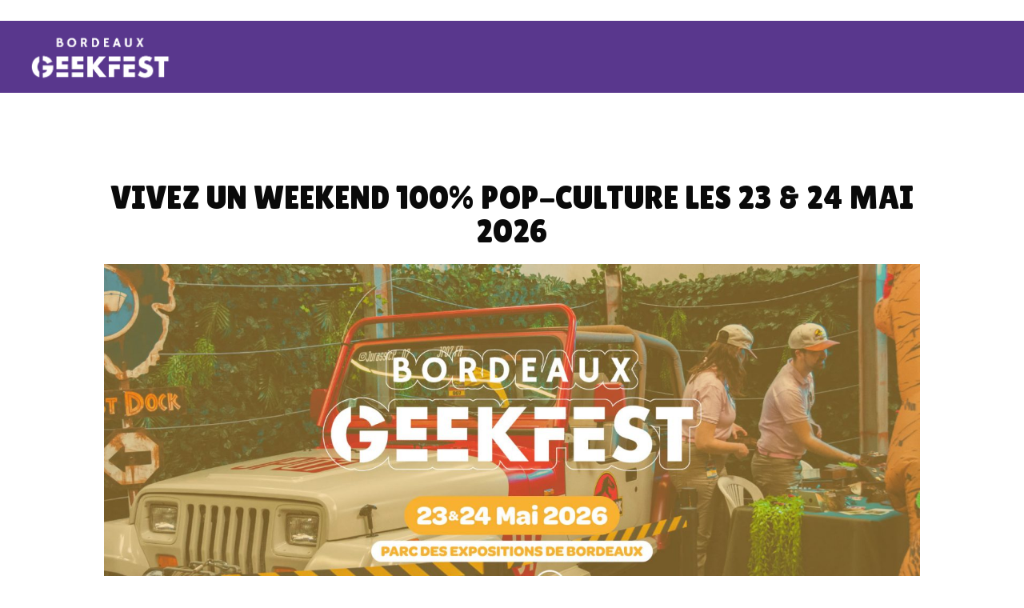

--- FILE ---
content_type: text/html; charset=UTF-8
request_url: https://bordeauxgeekfest.com/
body_size: 33231
content:
<!DOCTYPE html>
<html lang="fr-FR">
<head>
    
    <!-- Google Tag Manager -->
<script>(function(w,d,s,l,i){w[l]=w[l]||[];w[l].push({'gtm.start':
new Date().getTime(),event:'gtm.js'});var f=d.getElementsByTagName(s)[0],
j=d.createElement(s),dl=l!='dataLayer'?'&l='+l:'';j.async=true;j.src=
'https://www.googletagmanager.com/gtm.js?id='+i+dl;f.parentNode.insertBefore(j,f);
})(window,document,'script','dataLayer','GTM-K8RZZ9H');</script>
<!-- End Google Tag Manager -->
    
	
		<meta charset="UTF-8"/>
		<link rel="profile" href="https://gmpg.org/xfn/11"/>
		
				<meta name="viewport" content="width=device-width,initial-scale=1,user-scalable=yes">
		<meta name='robots' content='index, follow, max-image-preview:large, max-snippet:-1, max-video-preview:-1' />
	<style>img:is([sizes="auto" i], [sizes^="auto," i]) { contain-intrinsic-size: 3000px 1500px }</style>
	
	<!-- This site is optimized with the Yoast SEO plugin v26.5 - https://yoast.com/wordpress/plugins/seo/ -->
	<title>Bordeaux Geekfest - 23 &amp; 24 Mai 2026 - Festival Pop Culture</title>
	<meta name="description" content="Retrouvez le meilleur de la pop culture à Bordeaux avec le Bordeaux Geekfest ! Nous vous attendons avec impatience pour faire de cette édition un événement incontournable en France car le BGF, c’est avant tout une folle énergie et de belles vibrations ! " />
	<link rel="canonical" href="https://bordeauxgeekfest.com/" />
	<meta property="og:locale" content="fr_FR" />
	<meta property="og:type" content="website" />
	<meta property="og:title" content="Bordeaux Geekfest - 23 &amp; 24 Mai 2026 - Festival Pop Culture" />
	<meta property="og:description" content="Retrouvez le meilleur de la pop culture à Bordeaux avec le Bordeaux Geekfest ! Nous vous attendons avec impatience pour faire de cette édition un événement incontournable en France car le BGF, c’est avant tout une folle énergie et de belles vibrations ! " />
	<meta property="og:url" content="https://bordeauxgeekfest.com/" />
	<meta property="og:site_name" content="BGF" />
	<meta property="article:publisher" content="https://www.facebook.com/BordeauxGeekFestival/" />
	<meta property="article:modified_time" content="2025-12-02T16:38:12+00:00" />
	<meta property="og:image" content="https://bordeauxgeekfest.com/wp-content/uploads/2025/01/BGF25-Affiche-Post.jpg" />
	<meta property="og:image:width" content="500" />
	<meta property="og:image:height" content="500" />
	<meta property="og:image:type" content="image/jpeg" />
	<meta name="twitter:card" content="summary_large_image" />
	<meta name="twitter:site" content="@Geek_Festival" />
	<script type="application/ld+json" class="yoast-schema-graph">{"@context":"https://schema.org","@graph":[{"@type":"WebPage","@id":"https://bordeauxgeekfest.com/","url":"https://bordeauxgeekfest.com/","name":"Bordeaux Geekfest - 23 & 24 Mai 2026 - Festival Pop Culture","isPartOf":{"@id":"https://bordeauxgeekfest.com/#website"},"about":{"@id":"https://bordeauxgeekfest.com/#organization"},"primaryImageOfPage":{"@id":"https://bordeauxgeekfest.com/#primaryimage"},"image":{"@id":"https://bordeauxgeekfest.com/#primaryimage"},"thumbnailUrl":"https://bordeauxgeekfest.com/wp-content/uploads/2025/01/BGF25-Affiche-Post.jpg","datePublished":"2018-06-01T06:19:56+00:00","dateModified":"2025-12-02T16:38:12+00:00","description":"Retrouvez le meilleur de la pop culture à Bordeaux avec le Bordeaux Geekfest ! Nous vous attendons avec impatience pour faire de cette édition un événement incontournable en France car le BGF, c’est avant tout une folle énergie et de belles vibrations ! ","breadcrumb":{"@id":"https://bordeauxgeekfest.com/#breadcrumb"},"inLanguage":"fr-FR","potentialAction":[{"@type":"ReadAction","target":["https://bordeauxgeekfest.com/"]}]},{"@type":"ImageObject","inLanguage":"fr-FR","@id":"https://bordeauxgeekfest.com/#primaryimage","url":"https://bordeauxgeekfest.com/wp-content/uploads/2025/01/BGF25-Affiche-Post.jpg","contentUrl":"https://bordeauxgeekfest.com/wp-content/uploads/2025/01/BGF25-Affiche-Post.jpg","width":500,"height":500},{"@type":"BreadcrumbList","@id":"https://bordeauxgeekfest.com/#breadcrumb","itemListElement":[{"@type":"ListItem","position":1,"name":"Accueil"}]},{"@type":"WebSite","@id":"https://bordeauxgeekfest.com/#website","url":"https://bordeauxgeekfest.com/","name":"BGF","description":"Bordeaux Geekfest","publisher":{"@id":"https://bordeauxgeekfest.com/#organization"},"potentialAction":[{"@type":"SearchAction","target":{"@type":"EntryPoint","urlTemplate":"https://bordeauxgeekfest.com/?s={search_term_string}"},"query-input":{"@type":"PropertyValueSpecification","valueRequired":true,"valueName":"search_term_string"}}],"inLanguage":"fr-FR"},{"@type":"Organization","@id":"https://bordeauxgeekfest.com/#organization","name":"Bordeaux Geekfest","url":"https://bordeauxgeekfest.com/","logo":{"@type":"ImageObject","inLanguage":"fr-FR","@id":"https://bordeauxgeekfest.com/#/schema/logo/image/","url":"","contentUrl":"","caption":"Bordeaux Geekfest"},"image":{"@id":"https://bordeauxgeekfest.com/#/schema/logo/image/"},"sameAs":["https://www.facebook.com/BordeauxGeekFestival/","https://x.com/Geek_Festival","https://www.instagram.com/bordeauxgeekfestival/","https://www.youtube.com/channel/UCWy1Dr2Ld_4ZgY_xV315XOA"]}]}</script>
	<!-- / Yoast SEO plugin. -->


<link rel='dns-prefetch' href='//maps.googleapis.com' />
<link rel='dns-prefetch' href='//fonts.googleapis.com' />
<link rel="alternate" type="application/rss+xml" title="BGF &raquo; Flux" href="https://bordeauxgeekfest.com/feed/" />
<link rel="alternate" type="application/rss+xml" title="BGF &raquo; Flux des commentaires" href="https://bordeauxgeekfest.com/comments/feed/" />
<script type="text/javascript">
/* <![CDATA[ */
window._wpemojiSettings = {"baseUrl":"https:\/\/s.w.org\/images\/core\/emoji\/16.0.1\/72x72\/","ext":".png","svgUrl":"https:\/\/s.w.org\/images\/core\/emoji\/16.0.1\/svg\/","svgExt":".svg","source":{"concatemoji":"https:\/\/bordeauxgeekfest.com\/wp-includes\/js\/wp-emoji-release.min.js?ver=6.8.3"}};
/*! This file is auto-generated */
!function(s,n){var o,i,e;function c(e){try{var t={supportTests:e,timestamp:(new Date).valueOf()};sessionStorage.setItem(o,JSON.stringify(t))}catch(e){}}function p(e,t,n){e.clearRect(0,0,e.canvas.width,e.canvas.height),e.fillText(t,0,0);var t=new Uint32Array(e.getImageData(0,0,e.canvas.width,e.canvas.height).data),a=(e.clearRect(0,0,e.canvas.width,e.canvas.height),e.fillText(n,0,0),new Uint32Array(e.getImageData(0,0,e.canvas.width,e.canvas.height).data));return t.every(function(e,t){return e===a[t]})}function u(e,t){e.clearRect(0,0,e.canvas.width,e.canvas.height),e.fillText(t,0,0);for(var n=e.getImageData(16,16,1,1),a=0;a<n.data.length;a++)if(0!==n.data[a])return!1;return!0}function f(e,t,n,a){switch(t){case"flag":return n(e,"\ud83c\udff3\ufe0f\u200d\u26a7\ufe0f","\ud83c\udff3\ufe0f\u200b\u26a7\ufe0f")?!1:!n(e,"\ud83c\udde8\ud83c\uddf6","\ud83c\udde8\u200b\ud83c\uddf6")&&!n(e,"\ud83c\udff4\udb40\udc67\udb40\udc62\udb40\udc65\udb40\udc6e\udb40\udc67\udb40\udc7f","\ud83c\udff4\u200b\udb40\udc67\u200b\udb40\udc62\u200b\udb40\udc65\u200b\udb40\udc6e\u200b\udb40\udc67\u200b\udb40\udc7f");case"emoji":return!a(e,"\ud83e\udedf")}return!1}function g(e,t,n,a){var r="undefined"!=typeof WorkerGlobalScope&&self instanceof WorkerGlobalScope?new OffscreenCanvas(300,150):s.createElement("canvas"),o=r.getContext("2d",{willReadFrequently:!0}),i=(o.textBaseline="top",o.font="600 32px Arial",{});return e.forEach(function(e){i[e]=t(o,e,n,a)}),i}function t(e){var t=s.createElement("script");t.src=e,t.defer=!0,s.head.appendChild(t)}"undefined"!=typeof Promise&&(o="wpEmojiSettingsSupports",i=["flag","emoji"],n.supports={everything:!0,everythingExceptFlag:!0},e=new Promise(function(e){s.addEventListener("DOMContentLoaded",e,{once:!0})}),new Promise(function(t){var n=function(){try{var e=JSON.parse(sessionStorage.getItem(o));if("object"==typeof e&&"number"==typeof e.timestamp&&(new Date).valueOf()<e.timestamp+604800&&"object"==typeof e.supportTests)return e.supportTests}catch(e){}return null}();if(!n){if("undefined"!=typeof Worker&&"undefined"!=typeof OffscreenCanvas&&"undefined"!=typeof URL&&URL.createObjectURL&&"undefined"!=typeof Blob)try{var e="postMessage("+g.toString()+"("+[JSON.stringify(i),f.toString(),p.toString(),u.toString()].join(",")+"));",a=new Blob([e],{type:"text/javascript"}),r=new Worker(URL.createObjectURL(a),{name:"wpTestEmojiSupports"});return void(r.onmessage=function(e){c(n=e.data),r.terminate(),t(n)})}catch(e){}c(n=g(i,f,p,u))}t(n)}).then(function(e){for(var t in e)n.supports[t]=e[t],n.supports.everything=n.supports.everything&&n.supports[t],"flag"!==t&&(n.supports.everythingExceptFlag=n.supports.everythingExceptFlag&&n.supports[t]);n.supports.everythingExceptFlag=n.supports.everythingExceptFlag&&!n.supports.flag,n.DOMReady=!1,n.readyCallback=function(){n.DOMReady=!0}}).then(function(){return e}).then(function(){var e;n.supports.everything||(n.readyCallback(),(e=n.source||{}).concatemoji?t(e.concatemoji):e.wpemoji&&e.twemoji&&(t(e.twemoji),t(e.wpemoji)))}))}((window,document),window._wpemojiSettings);
/* ]]> */
</script>
<link rel='stylesheet' id='embed-pdf-viewer-css' href='https://bordeauxgeekfest.com/wp-content/plugins/embed-pdf-viewer/css/embed-pdf-viewer.css?ver=2.4.6' type='text/css' media='screen' />
<style id='wp-emoji-styles-inline-css' type='text/css'>

	img.wp-smiley, img.emoji {
		display: inline !important;
		border: none !important;
		box-shadow: none !important;
		height: 1em !important;
		width: 1em !important;
		margin: 0 0.07em !important;
		vertical-align: -0.1em !important;
		background: none !important;
		padding: 0 !important;
	}
</style>
<style id='classic-theme-styles-inline-css' type='text/css'>
/*! This file is auto-generated */
.wp-block-button__link{color:#fff;background-color:#32373c;border-radius:9999px;box-shadow:none;text-decoration:none;padding:calc(.667em + 2px) calc(1.333em + 2px);font-size:1.125em}.wp-block-file__button{background:#32373c;color:#fff;text-decoration:none}
</style>
<style id='tropicalista-pdfembed-style-inline-css' type='text/css'>
.wp-block-tropicalista-pdfembed{height:500px;min-height:500px}

</style>
<style id='global-styles-inline-css' type='text/css'>
:root{--wp--preset--aspect-ratio--square: 1;--wp--preset--aspect-ratio--4-3: 4/3;--wp--preset--aspect-ratio--3-4: 3/4;--wp--preset--aspect-ratio--3-2: 3/2;--wp--preset--aspect-ratio--2-3: 2/3;--wp--preset--aspect-ratio--16-9: 16/9;--wp--preset--aspect-ratio--9-16: 9/16;--wp--preset--color--black: #000000;--wp--preset--color--cyan-bluish-gray: #abb8c3;--wp--preset--color--white: #ffffff;--wp--preset--color--pale-pink: #f78da7;--wp--preset--color--vivid-red: #cf2e2e;--wp--preset--color--luminous-vivid-orange: #ff6900;--wp--preset--color--luminous-vivid-amber: #fcb900;--wp--preset--color--light-green-cyan: #7bdcb5;--wp--preset--color--vivid-green-cyan: #00d084;--wp--preset--color--pale-cyan-blue: #8ed1fc;--wp--preset--color--vivid-cyan-blue: #0693e3;--wp--preset--color--vivid-purple: #9b51e0;--wp--preset--gradient--vivid-cyan-blue-to-vivid-purple: linear-gradient(135deg,rgba(6,147,227,1) 0%,rgb(155,81,224) 100%);--wp--preset--gradient--light-green-cyan-to-vivid-green-cyan: linear-gradient(135deg,rgb(122,220,180) 0%,rgb(0,208,130) 100%);--wp--preset--gradient--luminous-vivid-amber-to-luminous-vivid-orange: linear-gradient(135deg,rgba(252,185,0,1) 0%,rgba(255,105,0,1) 100%);--wp--preset--gradient--luminous-vivid-orange-to-vivid-red: linear-gradient(135deg,rgba(255,105,0,1) 0%,rgb(207,46,46) 100%);--wp--preset--gradient--very-light-gray-to-cyan-bluish-gray: linear-gradient(135deg,rgb(238,238,238) 0%,rgb(169,184,195) 100%);--wp--preset--gradient--cool-to-warm-spectrum: linear-gradient(135deg,rgb(74,234,220) 0%,rgb(151,120,209) 20%,rgb(207,42,186) 40%,rgb(238,44,130) 60%,rgb(251,105,98) 80%,rgb(254,248,76) 100%);--wp--preset--gradient--blush-light-purple: linear-gradient(135deg,rgb(255,206,236) 0%,rgb(152,150,240) 100%);--wp--preset--gradient--blush-bordeaux: linear-gradient(135deg,rgb(254,205,165) 0%,rgb(254,45,45) 50%,rgb(107,0,62) 100%);--wp--preset--gradient--luminous-dusk: linear-gradient(135deg,rgb(255,203,112) 0%,rgb(199,81,192) 50%,rgb(65,88,208) 100%);--wp--preset--gradient--pale-ocean: linear-gradient(135deg,rgb(255,245,203) 0%,rgb(182,227,212) 50%,rgb(51,167,181) 100%);--wp--preset--gradient--electric-grass: linear-gradient(135deg,rgb(202,248,128) 0%,rgb(113,206,126) 100%);--wp--preset--gradient--midnight: linear-gradient(135deg,rgb(2,3,129) 0%,rgb(40,116,252) 100%);--wp--preset--font-size--small: 13px;--wp--preset--font-size--medium: 20px;--wp--preset--font-size--large: 36px;--wp--preset--font-size--x-large: 42px;--wp--preset--spacing--20: 0.44rem;--wp--preset--spacing--30: 0.67rem;--wp--preset--spacing--40: 1rem;--wp--preset--spacing--50: 1.5rem;--wp--preset--spacing--60: 2.25rem;--wp--preset--spacing--70: 3.38rem;--wp--preset--spacing--80: 5.06rem;--wp--preset--shadow--natural: 6px 6px 9px rgba(0, 0, 0, 0.2);--wp--preset--shadow--deep: 12px 12px 50px rgba(0, 0, 0, 0.4);--wp--preset--shadow--sharp: 6px 6px 0px rgba(0, 0, 0, 0.2);--wp--preset--shadow--outlined: 6px 6px 0px -3px rgba(255, 255, 255, 1), 6px 6px rgba(0, 0, 0, 1);--wp--preset--shadow--crisp: 6px 6px 0px rgba(0, 0, 0, 1);}:where(.is-layout-flex){gap: 0.5em;}:where(.is-layout-grid){gap: 0.5em;}body .is-layout-flex{display: flex;}.is-layout-flex{flex-wrap: wrap;align-items: center;}.is-layout-flex > :is(*, div){margin: 0;}body .is-layout-grid{display: grid;}.is-layout-grid > :is(*, div){margin: 0;}:where(.wp-block-columns.is-layout-flex){gap: 2em;}:where(.wp-block-columns.is-layout-grid){gap: 2em;}:where(.wp-block-post-template.is-layout-flex){gap: 1.25em;}:where(.wp-block-post-template.is-layout-grid){gap: 1.25em;}.has-black-color{color: var(--wp--preset--color--black) !important;}.has-cyan-bluish-gray-color{color: var(--wp--preset--color--cyan-bluish-gray) !important;}.has-white-color{color: var(--wp--preset--color--white) !important;}.has-pale-pink-color{color: var(--wp--preset--color--pale-pink) !important;}.has-vivid-red-color{color: var(--wp--preset--color--vivid-red) !important;}.has-luminous-vivid-orange-color{color: var(--wp--preset--color--luminous-vivid-orange) !important;}.has-luminous-vivid-amber-color{color: var(--wp--preset--color--luminous-vivid-amber) !important;}.has-light-green-cyan-color{color: var(--wp--preset--color--light-green-cyan) !important;}.has-vivid-green-cyan-color{color: var(--wp--preset--color--vivid-green-cyan) !important;}.has-pale-cyan-blue-color{color: var(--wp--preset--color--pale-cyan-blue) !important;}.has-vivid-cyan-blue-color{color: var(--wp--preset--color--vivid-cyan-blue) !important;}.has-vivid-purple-color{color: var(--wp--preset--color--vivid-purple) !important;}.has-black-background-color{background-color: var(--wp--preset--color--black) !important;}.has-cyan-bluish-gray-background-color{background-color: var(--wp--preset--color--cyan-bluish-gray) !important;}.has-white-background-color{background-color: var(--wp--preset--color--white) !important;}.has-pale-pink-background-color{background-color: var(--wp--preset--color--pale-pink) !important;}.has-vivid-red-background-color{background-color: var(--wp--preset--color--vivid-red) !important;}.has-luminous-vivid-orange-background-color{background-color: var(--wp--preset--color--luminous-vivid-orange) !important;}.has-luminous-vivid-amber-background-color{background-color: var(--wp--preset--color--luminous-vivid-amber) !important;}.has-light-green-cyan-background-color{background-color: var(--wp--preset--color--light-green-cyan) !important;}.has-vivid-green-cyan-background-color{background-color: var(--wp--preset--color--vivid-green-cyan) !important;}.has-pale-cyan-blue-background-color{background-color: var(--wp--preset--color--pale-cyan-blue) !important;}.has-vivid-cyan-blue-background-color{background-color: var(--wp--preset--color--vivid-cyan-blue) !important;}.has-vivid-purple-background-color{background-color: var(--wp--preset--color--vivid-purple) !important;}.has-black-border-color{border-color: var(--wp--preset--color--black) !important;}.has-cyan-bluish-gray-border-color{border-color: var(--wp--preset--color--cyan-bluish-gray) !important;}.has-white-border-color{border-color: var(--wp--preset--color--white) !important;}.has-pale-pink-border-color{border-color: var(--wp--preset--color--pale-pink) !important;}.has-vivid-red-border-color{border-color: var(--wp--preset--color--vivid-red) !important;}.has-luminous-vivid-orange-border-color{border-color: var(--wp--preset--color--luminous-vivid-orange) !important;}.has-luminous-vivid-amber-border-color{border-color: var(--wp--preset--color--luminous-vivid-amber) !important;}.has-light-green-cyan-border-color{border-color: var(--wp--preset--color--light-green-cyan) !important;}.has-vivid-green-cyan-border-color{border-color: var(--wp--preset--color--vivid-green-cyan) !important;}.has-pale-cyan-blue-border-color{border-color: var(--wp--preset--color--pale-cyan-blue) !important;}.has-vivid-cyan-blue-border-color{border-color: var(--wp--preset--color--vivid-cyan-blue) !important;}.has-vivid-purple-border-color{border-color: var(--wp--preset--color--vivid-purple) !important;}.has-vivid-cyan-blue-to-vivid-purple-gradient-background{background: var(--wp--preset--gradient--vivid-cyan-blue-to-vivid-purple) !important;}.has-light-green-cyan-to-vivid-green-cyan-gradient-background{background: var(--wp--preset--gradient--light-green-cyan-to-vivid-green-cyan) !important;}.has-luminous-vivid-amber-to-luminous-vivid-orange-gradient-background{background: var(--wp--preset--gradient--luminous-vivid-amber-to-luminous-vivid-orange) !important;}.has-luminous-vivid-orange-to-vivid-red-gradient-background{background: var(--wp--preset--gradient--luminous-vivid-orange-to-vivid-red) !important;}.has-very-light-gray-to-cyan-bluish-gray-gradient-background{background: var(--wp--preset--gradient--very-light-gray-to-cyan-bluish-gray) !important;}.has-cool-to-warm-spectrum-gradient-background{background: var(--wp--preset--gradient--cool-to-warm-spectrum) !important;}.has-blush-light-purple-gradient-background{background: var(--wp--preset--gradient--blush-light-purple) !important;}.has-blush-bordeaux-gradient-background{background: var(--wp--preset--gradient--blush-bordeaux) !important;}.has-luminous-dusk-gradient-background{background: var(--wp--preset--gradient--luminous-dusk) !important;}.has-pale-ocean-gradient-background{background: var(--wp--preset--gradient--pale-ocean) !important;}.has-electric-grass-gradient-background{background: var(--wp--preset--gradient--electric-grass) !important;}.has-midnight-gradient-background{background: var(--wp--preset--gradient--midnight) !important;}.has-small-font-size{font-size: var(--wp--preset--font-size--small) !important;}.has-medium-font-size{font-size: var(--wp--preset--font-size--medium) !important;}.has-large-font-size{font-size: var(--wp--preset--font-size--large) !important;}.has-x-large-font-size{font-size: var(--wp--preset--font-size--x-large) !important;}
:where(.wp-block-post-template.is-layout-flex){gap: 1.25em;}:where(.wp-block-post-template.is-layout-grid){gap: 1.25em;}
:where(.wp-block-columns.is-layout-flex){gap: 2em;}:where(.wp-block-columns.is-layout-grid){gap: 2em;}
:root :where(.wp-block-pullquote){font-size: 1.5em;line-height: 1.6;}
</style>
<link rel='stylesheet' id='contact-form-7-css' href='https://bordeauxgeekfest.com/wp-content/plugins/contact-form-7/includes/css/styles.css?ver=6.1.4' type='text/css' media='all' />
<link rel='stylesheet' id='cookie-law-info-css' href='https://bordeauxgeekfest.com/wp-content/plugins/cookie-law-info/legacy/public/css/cookie-law-info-public.css?ver=3.2.8' type='text/css' media='all' />
<link rel='stylesheet' id='cookie-law-info-gdpr-css' href='https://bordeauxgeekfest.com/wp-content/plugins/cookie-law-info/legacy/public/css/cookie-law-info-gdpr.css?ver=3.2.8' type='text/css' media='all' />
<link rel='stylesheet' id='extp-google-fonts-css' href='//fonts.googleapis.com/css?family=Source+Sans+Pro%7Croboto&#038;ver=1.0.0' type='text/css' media='all' />
<link rel='stylesheet' id='wcs-timetable-css' href='https://bordeauxgeekfest.com/wp-content/plugins/weekly-class/assets/front/css/timetable.css?ver=2.5.10' type='text/css' media='all' />
<style id='wcs-timetable-inline-css' type='text/css'>
.wcs-single__action .wcs-btn--action{color:rgba( 255,255,255,1);background-color:#6B2FA7}
</style>
<link rel='stylesheet' id='wpb-fp-lightslider-css' href='https://bordeauxgeekfest.com/wp-content/plugins/wpb-portfolio/inc/../assets/css/lightslider.min.css?ver=1.0' type='text/css' media='all' />
<link rel='stylesheet' id='playerx-edge-default-style-css' href='https://bordeauxgeekfest.com/wp-content/themes/playerx/style.css?ver=6.8.3' type='text/css' media='all' />
<link rel='stylesheet' id='playerx-edge-modules-css' href='https://bordeauxgeekfest.com/wp-content/themes/playerx/assets/css/modules.min.css?ver=6.8.3' type='text/css' media='all' />
<style id='playerx-edge-modules-inline-css' type='text/css'>
.page-id-3115 .edgtf-content .edgtf-content-inner > .edgtf-container > .edgtf-container-inner, .page-id-3115 .edgtf-content .edgtf-content-inner > .edgtf-full-width > .edgtf-full-width-inner { padding: 0px;}.page-id-3115 .edgtf-content .edgtf-content-inner > .edgtf-container > .edgtf-container-inner, .page-id-3115 .edgtf-content .edgtf-content-inner > .edgtf-full-width > .edgtf-full-width-inner { padding: 0px;}.edgtf-smooth-transition-loader { background-color: #662483;}.edgtf-st-loader .edgtf-rotate-circles > div, .edgtf-st-loader .pulse, .edgtf-st-loader .double_pulse .double-bounce1, .edgtf-st-loader .double_pulse .double-bounce2, .edgtf-st-loader .cube, .edgtf-st-loader .rotating_cubes .cube1, .edgtf-st-loader .rotating_cubes .cube2, .edgtf-st-loader .stripes > div, .edgtf-st-loader .wave > div, .edgtf-st-loader .two_rotating_circles .dot1, .edgtf-st-loader .two_rotating_circles .dot2, .edgtf-st-loader .five_rotating_circles .container1 > div, .edgtf-st-loader .five_rotating_circles .container2 > div, .edgtf-st-loader .five_rotating_circles .container3 > div, .edgtf-st-loader .atom .ball-1:before, .edgtf-st-loader .atom .ball-2:before, .edgtf-st-loader .atom .ball-3:before, .edgtf-st-loader .atom .ball-4:before, .edgtf-st-loader .clock .ball:before, .edgtf-st-loader .mitosis .ball, .edgtf-st-loader .lines .line1, .edgtf-st-loader .lines .line2, .edgtf-st-loader .lines .line3, .edgtf-st-loader .lines .line4, .edgtf-st-loader .fussion .ball, .edgtf-st-loader .fussion .ball-1, .edgtf-st-loader .fussion .ball-2, .edgtf-st-loader .fussion .ball-3, .edgtf-st-loader .fussion .ball-4, .edgtf-st-loader .wave_circles .ball, .edgtf-st-loader .pulse_circles .ball { background-color: #36a9e1;}
</style>
<link rel='stylesheet' id='edgtf-dripicons-css' href='https://bordeauxgeekfest.com/wp-content/themes/playerx/framework/lib/icons-pack/dripicons/dripicons.css?ver=6.8.3' type='text/css' media='all' />
<link rel='stylesheet' id='edgtf-font_elegant-css' href='https://bordeauxgeekfest.com/wp-content/themes/playerx/framework/lib/icons-pack/elegant-icons/style.min.css?ver=6.8.3' type='text/css' media='all' />
<link rel='stylesheet' id='edgtf-font_awesome-css' href='https://bordeauxgeekfest.com/wp-content/themes/playerx/framework/lib/icons-pack/font-awesome/css/fontawesome-all.min.css?ver=6.8.3' type='text/css' media='all' />
<link rel='stylesheet' id='edgtf-ion_icons-css' href='https://bordeauxgeekfest.com/wp-content/themes/playerx/framework/lib/icons-pack/ion-icons/css/ionicons.min.css?ver=6.8.3' type='text/css' media='all' />
<link rel='stylesheet' id='edgtf-linea_icons-css' href='https://bordeauxgeekfest.com/wp-content/themes/playerx/framework/lib/icons-pack/linea-icons/style.css?ver=6.8.3' type='text/css' media='all' />
<link rel='stylesheet' id='edgtf-linear_icons-css' href='https://bordeauxgeekfest.com/wp-content/themes/playerx/framework/lib/icons-pack/linear-icons/style.css?ver=6.8.3' type='text/css' media='all' />
<link rel='stylesheet' id='edgtf-simple_line_icons-css' href='https://bordeauxgeekfest.com/wp-content/themes/playerx/framework/lib/icons-pack/simple-line-icons/simple-line-icons.css?ver=6.8.3' type='text/css' media='all' />
<link rel='stylesheet' id='mediaelement-css' href='https://bordeauxgeekfest.com/wp-includes/js/mediaelement/mediaelementplayer-legacy.min.css?ver=4.2.17' type='text/css' media='all' />
<link rel='stylesheet' id='wp-mediaelement-css' href='https://bordeauxgeekfest.com/wp-includes/js/mediaelement/wp-mediaelement.min.css?ver=6.8.3' type='text/css' media='all' />
<link rel='stylesheet' id='playerx-edge-style-dynamic-css' href='https://bordeauxgeekfest.com/wp-content/themes/playerx/assets/css/style_dynamic.css?ver=1764687814' type='text/css' media='all' />
<link rel='stylesheet' id='playerx-edge-modules-responsive-css' href='https://bordeauxgeekfest.com/wp-content/themes/playerx/assets/css/modules-responsive.min.css?ver=6.8.3' type='text/css' media='all' />
<link rel='stylesheet' id='playerx-edge-style-dynamic-responsive-css' href='https://bordeauxgeekfest.com/wp-content/themes/playerx/assets/css/style_dynamic_responsive.css?ver=1764687814' type='text/css' media='all' />
<link rel='stylesheet' id='playerx-edge-google-fonts-css' href='https://fonts.googleapis.com/css?family=Rubik%3A300%2C400%2C500%2C700%7CLato%3A300%2C400%2C500%2C700%7CLilita+One%3A300%2C400%2C500%2C700%7CRoboto%3A300%2C400%2C500%2C700%7CNunito%3A300%2C400%2C500%2C700&#038;subset=latin-ext&#038;ver=1.0.0' type='text/css' media='all' />
<link rel='stylesheet' id='js_composer_front-css' href='https://bordeauxgeekfest.com/wp-content/plugins/js_composer/assets/css/js_composer.min.css?ver=6.8.0' type='text/css' media='all' />
<link rel='stylesheet' id='wpb-fp-magnific-popup-css' href='https://bordeauxgeekfest.com/wp-content/plugins/wpb-portfolio/inc/../assets/css/magnific-popup.css?ver=1.0' type='text/css' media='all' />
<link rel='stylesheet' id='elementor-icons-css' href='https://bordeauxgeekfest.com/wp-content/plugins/elementor/assets/lib/eicons/css/elementor-icons.min.css?ver=5.32.0' type='text/css' media='all' />
<link rel='stylesheet' id='elementor-frontend-css' href='https://bordeauxgeekfest.com/wp-content/plugins/elementor/assets/css/frontend.min.css?ver=3.25.10' type='text/css' media='all' />
<link rel='stylesheet' id='swiper-css' href='https://bordeauxgeekfest.com/wp-content/plugins/elementor/assets/lib/swiper/v8/css/swiper.min.css?ver=8.4.5' type='text/css' media='all' />
<link rel='stylesheet' id='e-swiper-css' href='https://bordeauxgeekfest.com/wp-content/plugins/elementor/assets/css/conditionals/e-swiper.min.css?ver=3.25.10' type='text/css' media='all' />
<link rel='stylesheet' id='elementor-post-12821-css' href='https://bordeauxgeekfest.com/wp-content/uploads/elementor/css/post-12821.css?ver=1732700527' type='text/css' media='all' />
<link rel='stylesheet' id='bootstrap-grid-css' href='https://bordeauxgeekfest.com/wp-content/plugins/wpb-portfolio/inc/../assets/css/bootstrap-grid.min.css?ver=4.0' type='text/css' media='all' />
<link rel='stylesheet' id='wpb-fpel-magnific-popup-css' href='https://bordeauxgeekfest.com/wp-content/plugins/wpb-portfolio/inc/../assets/css/magnific-popup.css?ver=1.0' type='text/css' media='all' />
<link rel='stylesheet' id='wpb-fpel-lightslider-css' href='https://bordeauxgeekfest.com/wp-content/plugins/wpb-portfolio/inc/../assets/css/lightslider.min.css?ver=1.0' type='text/css' media='all' />
<link rel='stylesheet' id='wpb-fpel-owl-carousel-css' href='https://bordeauxgeekfest.com/wp-content/plugins/wpb-portfolio/inc/../assets/css/owl.carousel.min.css?ver=2.3.4' type='text/css' media='all' />
<link rel='stylesheet' id='wpb-fp-main-css' href='https://bordeauxgeekfest.com/wp-content/plugins/wpb-portfolio/inc/../assets/css/main.css?ver=1.0' type='text/css' media='all' />
<style id='wpb-fp-main-inline-css' type='text/css'>
figure.effect-layla, figure.effect-roxy, figure.effect-bubba, figure.effect-marley, figure.effect-oscar {
    background: transparent !important;
}

figure.effect-bubba:hover figcaption::before, figure.effect-bubba:hover figcaption::after {
    opacity: 0 !important;
}
.wpb_fp_btn {
    display: none !important;
}

.wpb_fp_link {
    display: none !important;
}
.wpb_fp_link:hover {
    display: none;
}

.wpb_fp_quick_view_content h2 {
    color: black;
}

.wpb_fp_quick_view_content p {
    color: black;
}

.wpb_fp_quick_view_content a{
color: #c1232c;
}

figure.effect-bubba h2 {
    padding-top: 50%;
}

.wpb_fp_icons > a {
    width: 110px !important;
    display: inline-block;
    height: 35px;
    background: #c1232c;
    text-align: center;
}

.fa-eye::before {
    content: "En savoir plus" !important;
}

.wpb_fp_icons > a > i {
    display: block;
    line-height: 35px;
    font-size: 10px !important;
    color: #ffffff;
    font-family: 'lato';
}

figure.effect-bubba p {
    padding: 1.5em 0 !important;
}

.wpb_fp_btn {
    padding: 5px 16px;
    border-radius: 3px;
    margin-top: 7px;
    display: inline-block;
    color: #fff;
    text-transform: uppercase;
    margin-bottom: 25px;
    font-size: 10px;
}

.wpb_fp_quick_view_content {
    padding-top: 30px;
    padding-right: 45px;
}

@media (max-width: 991px){
  .wpb_fp_quick_view_content{
    padding-left: 30px !important;
    padding-right: 30px !important;
  }
}
		/* Color */
		.wpb-fp-filter li:hover,
		.wpb_portfolio .wpb_fp_icons .wpb_fp_preview i,
		.wpb_portfolio .wpb_fp_icons .wpb_fp_image_lightbox i,
		.wpb_fp_quick_view_content .wpb_fp_btn:hover,
		.wpb-fp-loadmore .wpb_fp_btn:hover,
		.wpb-fp-menu-toggle.wpb_fp_btn:hover,
		.wpb_fp_filter_dropdown.wpb_fp_filter_capsule li.active > span,
		.wpb_fp_filter_dropdown.wpb_fp_filter_capsule li.mixitup-control-active > span,
		.woocommerce.wpb-fp-woocommerce-elements a.added_to_cart {
			color: #662483!important;
		}
		/* Border color */
		.tooltipster-punk, 
		.wpb_fp_filter_default li:hover,
		.wpb_fp_filter_default li.active,
		.wpb_fp_filter_default li.mixitup-control-active,
		.wpb_fp_quick_view_content .wpb_fp_btn:hover,
		.wpb-fp-loadmore .wpb_fp_btn,
		.wpb-fp-loadmore .wpb_fp_btn:hover,
		.wpb-fp-menu-toggle.wpb_fp_btn,
		.wpb-fp-menu-toggle.wpb_fp_btn:hover,
		.wpb_fp_quick_view_content .wpb_fp_btn,
		body .wpb-fp-filter.wpb_fp_filter_capsule_two li.active,
		body .wpb-fp-filter.wpb_fp_filter_capsule_two li.mixitup-control-active {
			border-color: #662483!important;
		}
		.flat_design_title_cats .wpb-fp-item .portfolio_info {
			border-bottom-color: #662483!important;
		}
		/* Background color */
		.wpb_portfolio .wpb_fp_icons .wpb_fp_link i,
		.wpb_fp_btn,
		.wpb_fp_filter_capsule li.active,
		.wpb_fp_filter_capsule li.mixitup-control-active,
		.wpb_fp_filter_select_area,
		.wpb_fp_filter_select_area .wpb-fp-portfolio-select-sort,
		.wpb_fp_filter_select_area li,
		.wpb-fp-pagination a.page-numbers:hover,
		.wpb-fp-pagination .page-numbers.current,
		.flat_design_title_cats .portfolio_thumbnail .center-bar a,
		.blog_post_style_portfolio .portfolio-type,
		.material_design_portfolio .wpb-fp-portfolio-block .wpb-fp-portfolio-link,
		body .wpb-fp-filter.wpb_fp_filter_capsule_two li.active,
		body .wpb-fp-filter.wpb_fp_filter_capsule_two li.mixitup-control-active,
		.reptro_portfolio .wpb-fp-item figure:hover:before, 
		.reptro_portfolio .wpb-fp-item figure:focus:before,
		.wpb_fp_slider.owl-carousel .owl-nav button,
		.wpb_fp_skin_news_magazine .wpb-fp-portfolio-item-category,
		.woocommerce.wpb-fp-woocommerce-elements a.button {
			background: #662483!important;
		}
		.wpb_fp_slider.owl-carousel .owl-nav button:hover, 
		.wpb_fp_slider.owl-carousel .owl-nav button:focus,
		.wpb_fp_slider.owl-carousel.owl-theme .owl-dots .owl-dot span,
		.woocommerce.wpb-fp-woocommerce-elements a.button:hover, .woocommerce.wpb-fp-woocommerce-elements a.button:focus {
			background: #36a9e1!important;
		}
		/* Title font size */
		.wpb_fp_grid figure h2 {
			font-size: 16px!important;
		}
		figure.effect-layla,
		figure.effect-roxy,
		figure.effect-bubba,
		figure.effect-marley,
		figure.effect-oscar {
		    background: #!important;
		}
				.white-popup {
			max-width: 500px!important;
		}
			}
	
</style>
<link rel='stylesheet' id='extp-font-awesome-css' href='https://bordeauxgeekfest.com/wp-content/plugins/teampress/css/font-awesome/css/fontawesome-all.min.css?ver=6.8.3' type='text/css' media='all' />
<link rel='stylesheet' id='extp-lightbox-css' href='https://bordeauxgeekfest.com/wp-content/plugins/teampress/css/glightbox.css?ver=6.8.3' type='text/css' media='all' />
<link rel='stylesheet' id='extp-teampress-css' href='https://bordeauxgeekfest.com/wp-content/plugins/teampress/css/style.css?ver=6.8.3' type='text/css' media='all' />
<link rel='stylesheet' id='extp-teampress-imghover-css' href='https://bordeauxgeekfest.com/wp-content/plugins/teampress/css/imghover-style.css?ver=6.8.3' type='text/css' media='all' />
<link rel='stylesheet' id='extp-teampress-list-css' href='https://bordeauxgeekfest.com/wp-content/plugins/teampress/css/style-list.css?ver=6.8.3' type='text/css' media='all' />
<link rel='stylesheet' id='extp-teampress-tablecss-css' href='https://bordeauxgeekfest.com/wp-content/plugins/teampress/css/style-table.css?ver=6.8.3' type='text/css' media='all' />
<link rel='stylesheet' id='extp-teampress-expand-css' href='https://bordeauxgeekfest.com/wp-content/plugins/teampress/css/collapse.css?ver=6.8.3' type='text/css' media='all' />
<link rel='stylesheet' id='extp-teampress-modal-css' href='https://bordeauxgeekfest.com/wp-content/plugins/teampress/css/modal.css?ver=6.8.3' type='text/css' media='all' />
<link rel='stylesheet' id='sib-front-css-css' href='https://bordeauxgeekfest.com/wp-content/plugins/mailin/css/mailin-front.css?ver=6.8.3' type='text/css' media='all' />
<link rel='stylesheet' id='google-fonts-1-css' href='https://fonts.googleapis.com/css?family=Roboto%3A100%2C100italic%2C200%2C200italic%2C300%2C300italic%2C400%2C400italic%2C500%2C500italic%2C600%2C600italic%2C700%2C700italic%2C800%2C800italic%2C900%2C900italic%7CRoboto+Slab%3A100%2C100italic%2C200%2C200italic%2C300%2C300italic%2C400%2C400italic%2C500%2C500italic%2C600%2C600italic%2C700%2C700italic%2C800%2C800italic%2C900%2C900italic&#038;display=auto&#038;ver=6.8.3' type='text/css' media='all' />
<link rel="preconnect" href="https://fonts.gstatic.com/" crossorigin><script type="text/javascript" src="https://bordeauxgeekfest.com/wp-includes/js/jquery/jquery.min.js?ver=3.7.1" id="jquery-core-js"></script>
<script type="text/javascript" src="https://bordeauxgeekfest.com/wp-includes/js/jquery/jquery-migrate.min.js?ver=3.4.1" id="jquery-migrate-js"></script>
<script type="text/javascript" id="cookie-law-info-js-extra">
/* <![CDATA[ */
var Cli_Data = {"nn_cookie_ids":[],"cookielist":[],"non_necessary_cookies":[],"ccpaEnabled":"","ccpaRegionBased":"","ccpaBarEnabled":"","strictlyEnabled":["necessary","obligatoire"],"ccpaType":"gdpr","js_blocking":"","custom_integration":"","triggerDomRefresh":"","secure_cookies":""};
var cli_cookiebar_settings = {"animate_speed_hide":"500","animate_speed_show":"500","background":"#17161a","border":"#b1a6a6c2","border_on":"","button_1_button_colour":"#ffffff","button_1_button_hover":"#cccccc","button_1_link_colour":"#222222","button_1_as_button":"1","button_1_new_win":"","button_2_button_colour":"#333","button_2_button_hover":"#292929","button_2_link_colour":"#ffffff","button_2_as_button":"1","button_2_hidebar":"1","button_3_button_colour":"#000","button_3_button_hover":"#000000","button_3_link_colour":"#fff","button_3_as_button":"1","button_3_new_win":"","button_4_button_colour":"#000","button_4_button_hover":"#000000","button_4_link_colour":"#fff","button_4_as_button":"1","button_7_button_colour":"#61a229","button_7_button_hover":"#4e8221","button_7_link_colour":"#fff","button_7_as_button":"1","button_7_new_win":"","font_family":"inherit","header_fix":"","notify_animate_hide":"1","notify_animate_show":"1","notify_div_id":"#cookie-law-info-bar","notify_position_horizontal":"right","notify_position_vertical":"bottom","scroll_close":"","scroll_close_reload":"","accept_close_reload":"","reject_close_reload":"","showagain_tab":"1","showagain_background":"#fff","showagain_border":"#000","showagain_div_id":"#cookie-law-info-again","showagain_x_position":"100px","text":"#ffffff","show_once_yn":"","show_once":"10000","logging_on":"","as_popup":"","popup_overlay":"1","bar_heading_text":"","cookie_bar_as":"banner","popup_showagain_position":"bottom-right","widget_position":"left"};
var log_object = {"ajax_url":"https:\/\/bordeauxgeekfest.com\/wp-admin\/admin-ajax.php"};
/* ]]> */
</script>
<script type="text/javascript" src="https://bordeauxgeekfest.com/wp-content/plugins/cookie-law-info/legacy/public/js/cookie-law-info-public.js?ver=3.2.8" id="cookie-law-info-js"></script>
<script type="text/javascript" src="https://bordeauxgeekfest.com/wp-content/plugins/wpb-portfolio/inc/../assets/js/lightslider.min.js?ver=1.0" id="wpb-fp-lightslider-js-js"></script>
<script type="text/javascript" src="https://bordeauxgeekfest.com/wp-content/plugins/wpb-portfolio/inc/../assets/js/jquery.magnific-popup.min.js?ver=1.0" id="wpb-fp-magnific-popup-js"></script>
<script type="text/javascript" src="https://bordeauxgeekfest.com/wp-content/plugins/teampress/js/teampress.min.js?ver=1.4.1" id="extp-teampress-js"></script>
<script type="text/javascript" id="sib-front-js-js-extra">
/* <![CDATA[ */
var sibErrMsg = {"invalidMail":"Veuillez entrer une adresse e-mail valide.","requiredField":"Veuillez compl\u00e9ter les champs obligatoires.","invalidDateFormat":"Veuillez entrer une date valide.","invalidSMSFormat":"Veuillez entrer une num\u00e9ro de t\u00e9l\u00e9phone valide."};
var ajax_sib_front_object = {"ajax_url":"https:\/\/bordeauxgeekfest.com\/wp-admin\/admin-ajax.php","ajax_nonce":"b7605095c7","flag_url":"https:\/\/bordeauxgeekfest.com\/wp-content\/plugins\/mailin\/img\/flags\/"};
/* ]]> */
</script>
<script type="text/javascript" src="https://bordeauxgeekfest.com/wp-content/plugins/mailin/js/mailin-front.js?ver=1764688273" id="sib-front-js-js"></script>
<link rel="https://api.w.org/" href="https://bordeauxgeekfest.com/wp-json/" /><link rel="alternate" title="JSON" type="application/json" href="https://bordeauxgeekfest.com/wp-json/wp/v2/pages/3115" /><link rel="EditURI" type="application/rsd+xml" title="RSD" href="https://bordeauxgeekfest.com/xmlrpc.php?rsd" />
<meta name="generator" content="WordPress 6.8.3" />
<link rel='shortlink' href='https://bordeauxgeekfest.com/' />
<link rel="alternate" title="oEmbed (JSON)" type="application/json+oembed" href="https://bordeauxgeekfest.com/wp-json/oembed/1.0/embed?url=https%3A%2F%2Fbordeauxgeekfest.com%2F" />
<link rel="alternate" title="oEmbed (XML)" type="text/xml+oembed" href="https://bordeauxgeekfest.com/wp-json/oembed/1.0/embed?url=https%3A%2F%2Fbordeauxgeekfest.com%2F&#038;format=xml" />

		<!-- GA Google Analytics @ https://m0n.co/ga -->
		<script>
			(function(i,s,o,g,r,a,m){i['GoogleAnalyticsObject']=r;i[r]=i[r]||function(){
			(i[r].q=i[r].q||[]).push(arguments)},i[r].l=1*new Date();a=s.createElement(o),
			m=s.getElementsByTagName(o)[0];a.async=1;a.src=g;m.parentNode.insertBefore(a,m)
			})(window,document,'script','https://www.google-analytics.com/analytics.js','ga');
			ga('create', 'UA-57677100-1', 'auto');
			ga('send', 'pageview');
		</script>

	<!-- Global site tag (gtag.js) - Google Analytics -->
<script async src="https://www.googletagmanager.com/gtag/js?id=UA-57677100-1"></script>
<script>
  window.dataLayer = window.dataLayer || [];
  function gtag(){dataLayer.push(arguments);}
  gtag('js', new Date());

  gtag('config', 'UA-57677100-1');
</script>

<style type="text/css" media="all" id="wcs_styles"></style>	<script>
		!function (w, d, t) {
		  w.TiktokAnalyticsObject=t;var ttq=w[t]=w[t]||[];ttq.methods=["page","track","identify","instances","debug","on","off","once","ready","alias","group","enableCookie","disableCookie"],ttq.setAndDefer=function(t,e){t[e]=function(){t.push([e].concat(Array.prototype.slice.call(arguments,0)))}};for(var i=0;i<ttq.methods.length;i++)ttq.setAndDefer(ttq,ttq.methods[i]);ttq.instance=function(t){for(var e=ttq._i[t]||[],n=0;n<ttq.methods.length;n++
)ttq.setAndDefer(e,ttq.methods[n]);return e},ttq.load=function(e,n){var i="https://analytics.tiktok.com/i18n/pixel/events.js";ttq._i=ttq._i||{},ttq._i[e]=[],ttq._i[e]._u=i,ttq._t=ttq._t||{},ttq._t[e]=+new Date,ttq._o=ttq._o||{},ttq._o[e]=n||{};n=document.createElement("script");n.type="text/javascript",n.async=!0,n.src=i+"?sdkid="+e+"&lib="+t;e=document.getElementsByTagName("script")[0];e.parentNode.insertBefore(n,e)};
		
		  ttq.load('CHAF5M3C77U8J3S3MNPG');
		  ttq.page();
		}(window, document, 'ttq');
	</script>
	 <meta name="generator" content="Elementor 3.25.10; features: additional_custom_breakpoints, e_optimized_control_loading; settings: css_print_method-external, google_font-enabled, font_display-auto">
<script type="text/javascript" src="https://cdn.brevo.com/js/sdk-loader.js" async></script>
<script type="text/javascript">
  window.Brevo = window.Brevo || [];
  window.Brevo.push(['init', {"client_key":"tgwffnjt9smre9tf40wke","email_id":null,"push":{"customDomain":"https:\/\/bordeauxgeekfest.com\/wp-content\/plugins\/mailin\/"},"service_worker_url":"sw.js?key=${key}","frame_url":"brevo-frame.html"}]);
</script>			<style>
				.e-con.e-parent:nth-of-type(n+4):not(.e-lazyloaded):not(.e-no-lazyload),
				.e-con.e-parent:nth-of-type(n+4):not(.e-lazyloaded):not(.e-no-lazyload) * {
					background-image: none !important;
				}
				@media screen and (max-height: 1024px) {
					.e-con.e-parent:nth-of-type(n+3):not(.e-lazyloaded):not(.e-no-lazyload),
					.e-con.e-parent:nth-of-type(n+3):not(.e-lazyloaded):not(.e-no-lazyload) * {
						background-image: none !important;
					}
				}
				@media screen and (max-height: 640px) {
					.e-con.e-parent:nth-of-type(n+2):not(.e-lazyloaded):not(.e-no-lazyload),
					.e-con.e-parent:nth-of-type(n+2):not(.e-lazyloaded):not(.e-no-lazyload) * {
						background-image: none !important;
					}
				}
			</style>
			<meta name="generator" content="Powered by WPBakery Page Builder - drag and drop page builder for WordPress."/>
<link rel="icon" href="https://bordeauxgeekfest.com/wp-content/uploads/2022/11/cropped-LOGO-Jaune-PNG-32x32.png" sizes="32x32" />
<link rel="icon" href="https://bordeauxgeekfest.com/wp-content/uploads/2022/11/cropped-LOGO-Jaune-PNG-192x192.png" sizes="192x192" />
<link rel="apple-touch-icon" href="https://bordeauxgeekfest.com/wp-content/uploads/2022/11/cropped-LOGO-Jaune-PNG-180x180.png" />
<meta name="msapplication-TileImage" content="https://bordeauxgeekfest.com/wp-content/uploads/2022/11/cropped-LOGO-Jaune-PNG-270x270.png" />
<style type="text/css">    .ex-tplist span.search-btsm .tp-search-submit,
    .extp-pagination .page-navi .page-numbers.current,
    .ex-loadmore .loadmore-exbt span:not(.load-text),
    .ex-social-account li a:hover,
    .ex-tplist.style-3 .tpstyle-3 .tpstyle-3-rib,
    .tpstyle-3 .ex-social-account li a,
    figure.tpstyle-7,
    .tpstyle-8 .tpstyle-8-position,
    .tpstyle-9 .ex-social-account,
    figure.tpstyle-17 p:after,
    figure.tpstyle-17 .ex-social-account,
    figure.tpstyle-19,
    .ex-table-1 th,
    .ex-table-1 th,
    figure.tpstyle-img-1 .ex-social-account li a:hover,
    figure.tpstyle-img-7 .ex-social-account li a:hover,
    figure.tpstyle-20-blue h3, figure.tpstyle-20-blue:before, figure.tpstyle-20-blue:after,
    figure.tpstyle-img-5 h5, figure.tpstyle-img-6 h5,
    figure.tpstyle-img-9 h3,
    .ex-tplist .extsc-hidden .ex-social-account li a:hover,
    .extp-mdbutton > div:hover,
    .exteam-lb .ex-social-account li a:hover,
    .ex-loadmore .loadmore-exbt:hover{background:#6b6bdb;}
    .etp-alphab ul li a.current,
    .ex-tplist .exp-expand .exp-expand-des h3 a,
    .tpstyle-11 h3 span,
    figure.tpstyle-19 h5,
    .ex-tplist .tpstyle-list-3 h5,
    .ex-tplist .tpstyle-img-10 h5, .ex-tplist .tpstyle-img-3 h5, .ex-tplist .tpstyle-img-2 h5,.ex-tplist .tpstyle-img-7 h3,
    figure.tpstyle-img-8 > i,
    .exteam-lb .gslide-description.description-right h3 a,
    .ex-tplist .extsc-hidden .exp-modal-info h3 a,
    .extp-member-single .member-info h3,
    .ex-loadmore .loadmore-exbt,
        .ex-tplist:not(.style-3):not(.style-7):not(.style-11):not(.style-17):not(.style-19):not(.style-20):not(.style-img-2):not(.style-img-3):not(.style-img-4):not(.style-img-5):not(.style-img-6):not(.style-img-7):not(.style-img-9):not(.style-img-10):not(.list-style-3) h3 a{ color:#6b6bdb;}
    .etp-alphab ul li a.current,
    .ex-loadmore .loadmore-exbt,
    .tpstyle-4 .tpstyle-4-image,
    figure.tpstyle-17 p:after,
    figure.tpstyle-19 .tpstyle-19-image,
    .tpstyle-list-3,
    .ex-table-2,
    .tpstyle-img-4 h3 a,
    .ex-tplist .extsc-hidden .ex-social-account li a:hover,
    .extp-mdbutton > div:hover,
    .exteam-lb .ex-social-account li a:hover,
    .ex-tplist span.search-btsm .tp-search-submit, .extp-pagination .page-navi .page-numbers.current{ border-color:#6b6bdb}
    figure.tpstyle-19 .tpstyle-19-image:before{  border-top-color:#6b6bdb}
    .tpstyle-9 .tpstyle-9-position{background:rgba(107,107,219,.7)}
    .extp-loadicon, .extp-loadicon::before, .extp-loadicon::after{  border-left-color:#6b6bdb}
        .ex-tplist,
    .extp-member-single .member-desc,
    .ex-tplist .exp-expand p,
    div#glightbox-body.exteam-lb,
    .exteam-lb{font-family: "roboto", sans-serif;}
    	.ex-table-1 p,
    .exteam-lb .gslide-description.description-right p,
    .extp-member-single .member-desc,
    .ex-tplist .exp-expand p,
    .ex-tplist figcaption p,
    .ex-tplist{font-size: 16px;}
    	.tpstyle-1, .tpstyle-3, .tpstyle-8, .tpstyle-9, .tpstyle-10, .tpstyle-11, .tpstyle-18,
    .tpstyle-2 figcaption, .tpstyle-4 figcaption, .tpstyle-5 figcaption, .tpstyle-6 figcaption,
    figure.tpstyle-7, figure.tpstyle-17,
	.ex-table-1 p, .tpstyle-13 p,
    figure.tpstyle-14 p, figure.tpstyle-15 p, figure.tpstyle-16 p, figure.tpstyle-19 .tpstyle-19-image p,
    figure.tpstyle-20 p,
    .tpstyle-img-1, .tpstyle-img-2, .tpstyle-img-3, .tpstyle-img-4,
    figure.tpstyle-img-5, figure.tpstyle-img-6,
    figure.tpstyle-img-8 h3, figure.tpstyle-img-8 p,
    .tpstyle-img-10 p,
    .tpitem-list,
    .exteam-lb,
    .exp-expand,
    .extp-member-single .member-desc,
    .ex-tplist .exp-expand p,
    .ex-tplist figcaption p,
    .ex-tplist{color: #000000;}
    	.ex-tplist h3 a,
    .ex-tplist .extsc-hidden .exp-modal-info h3 a,
    .extp-member-single .member-info h3,
    .exteam-lb .gslide-description.description-right h3{
        font-family: "roboto", sans-serif;
    }
		.ex-tplist h3 a,
    .ex-tplist .extsc-hidden .exp-modal-info h3 a,
    .exteam-lb .gslide-description.description-right h3{font-size: 20px;}
    	.ex-tplist:not(.style-3):not(.style-7):not(.style-11):not(.style-17):not(.style-19):not(.style-20):not(.style-img-2):not(.style-img-3):not(.style-img-4):not(.style-img-5):not(.style-img-6):not(.style-img-7):not(.style-img-9):not(.style-img-10):not(.list-style-3) h3 a,
    .exteam-lb .gslide-description.description-right h3 a,
    .extp-member-single .member-info h3,
    .ex-tplist h3 a,
    .ex-tplist .extsc-hidden .exp-modal-info h3 a,
    .ex-tplist .exp-expand .exp-expand-des h3 a{color: #ffffff;}
    	.ex-tplist .exp-expand .exp-expand-meta h5,
    .ex-tplist .extsc-hidden .exp-modal-info h5,
    .exteam-lb .gslide-description.description-right h5,
    .extp-member-single .mb-meta,
    .ex-tplist h5{
        font-family: "roboto", sans-serif;
    }
		.ex-tplist .exp-expand .exp-expand-meta h5,
    .ex-tplist .extsc-hidden .exp-modal-info h5,
    .exteam-lb .gslide-description.description-right h5,
    .extp-member-single .mb-meta,
    .ex-tplist h5{color: #ffffff;}
    .ex-tplist .exp-expand .extp-mb-content * { color: #FFFFFF; }
.exp-expand .extp-mb-content { color: #fff; }
.ex-tplist figure .second-img {
    opacity: 0;
    transition: opacity .3s ease .1s;
}</style>		<style type="text/css" id="wp-custom-css">
			.vc_col-has-fill > .vc_column-inner{
    padding-top: 0 !important;
}

.vc_col-has-fill > .vc_column-inner, .vc_row-has-fill + .vc_row-full-width + .vc_row > .vc_column_container > .vc_column-inner, .vc_row-has-fill + .vc_row > .vc_column_container > .vc_column-inner, .vc_row-has-fill > .vc_column_container > .vc_column-inner {
    padding-top: 0px;
}

.edgtf-mobile-header .edgtf-mobile-nav ul ul{
	display:block !important;
}


/********* Maintenance  *********/

.page-id-3791 .edgtf-top-bar {
    display: none;
}

.page-id-3791 .edgtf-position-right {
    display: none;
}

.page-id-3791 .edgtf-footer-top-holder {
    display: none;
}

.page-id-3791 .edgtf-page-header .edgtf-menu-area {
    display:none;
}

.page-id-3791 .edgtf-content {
    margin-top: -50px;
}

.page-id-3791 .edgtf-mobile-header {
    display: none;
}

.maintenance-center {
    text-align: center;
}

/********  HEADER TOP  ********/

/*.edgtf-top-bar .widget > :not(.edgtf-social-icon-widget-holder) {
    display: inline-flex;
}

/***** FORMULAIRE *****/

div.wpforms-container-full .wpforms-form .wpforms-submit-container {
    padding: 8px;
    clear: both;
    position: relative;
    float: right;
}


div.wpforms-container-full .wpforms-form button[type="submit"] {
    background-color: BLACK;
		border:1px solid black;
	border-radius:20px;
    color: white;
    font-size: 1em;
    padding: 10px 15px;
	font-family : rubik;
	
}

div.wpforms-container-full .wpforms-form .wpforms-page-button{
	background-color: BLACK;
		border:1px solid black;
    color: white;
    font-size: 1em;
    padding: 10px 15px;
}

div.wpforms-container-full .wpforms-form .wpforms-page-button:hover{
	background-color: transparent;
		border:1px solid white;
    color: black;
}

div.wpforms-container-full .wpforms-form button[type="submit"]:hover{
	background-color:transparent;
}

div.wpforms-container-full .wpforms-form input[type="email"]{
	background-color: white;
	border:1px solid black;
	color:black;
}

div.wpforms-container-full {
    margin-bottom: 24px;
    width: 90%;
    display: block;
}

div.wpforms-container-full .wpforms-form input[type="date"], div.wpforms-container-full .wpforms-form input[type="datetime"], div.wpforms-container-full .wpforms-form input[type="datetime-local"], div.wpforms-container-full .wpforms-form input[type="email"], div.wpforms-container-full .wpforms-form input[type="month"], div.wpforms-container-full .wpforms-form input[type="number"], div.wpforms-container-full .wpforms-form input[type="password"], div.wpforms-container-full .wpforms-form input[type="range"], div.wpforms-container-full .wpforms-form input[type="search"], div.wpforms-container-full .wpforms-form input[type="tel"], div.wpforms-container-full .wpforms-form input[type="text"], div.wpforms-container-full .wpforms-form input[type="time"], div.wpforms-container-full .wpforms-form input[type="url"], div.wpforms-container-full .wpforms-form input[type="week"], div.wpforms-container-full .wpforms-form select, div.wpforms-container-full .wpforms-form textarea {
	background-color: white;
	border: 1px solid grey;
	color:black;
}

div.wpforms-container-full .wpforms-form .wpforms-field-label {
    display: block;
    font-weight: 300;
    font-size: 16px;
    float: none;
    line-height: 1.3;
    margin: 0 0 4px 0;
    padding: 0;
    color: black;
}

/********  HOME  ********/

.vc_custom_1551710837435 {
    margin-left: 8vh;
}

figure.snip1158 {
  font-family: 'Raleway', Arial, sans-serif;
  color: #fff;
  position: relative;
  overflow: hidden;
  margin: 10px;
	min-width: 240px;
	max-width: 390px;
	max-height: 370px;
  width: 100%;
  background-color: #000000;
  color: #ffffff;
  text-align: center;
}
figure.snip1158 * {
  -webkit-box-sizing: border-box;
  box-sizing: border-box;
  -webkit-transition: all 0.6s ease;
  transition: all 0.6s ease;
}
figure.snip1158 img {
  opacity: 0.7;
  max-width: 100%;
}
figure.snip1158:after {
  background: #000000;
  width: 0;
  height: 6px;
  position: absolute;
  left: 0;
  bottom: 0;
  content: '';
  -webkit-transition: all 0.3s ease-in-out;
  transition: all 0.3s ease-in-out;
}
figure.snip1158 figcaption {
  position: absolute;
  top: 50%;
  left: 0;
  width: 100%;
  padding: 0 30px;
  -webkit-transform: translateY(-50%);
  transform: translateY(-50%);
}
figure.snip1158 h2,
figure.snip1158 span {
  margin: 0;
  width: 100%;
}
figure.snip1158 h2 {
  font-weight: 400;
  text-transform: uppercase;
}
figure.snip1158 span {
  color: #e6e6e6;
  font-weight: 700;
  text-transform: uppercase;
}
figure.snip1158 a {
  left: 0;
  right: 0;
  top: 0;
  bottom: 0;
  position: absolute;
  z-index: 1;
}
figure.snip1158.blue:after {
  background-color: #2980b9;
}
figure.snip1158.blue span {
  color: #409ad5;
}
figure.snip1158.red:after {
  background-color: #c0392b;
}
figure.snip1158.red span {
  color: #d65548;
}
figure.snip1158.yellow:after {
  background-color: #f39c12;
}
figure.snip1158.yellow span {
  color: #f5b043;
}
figure.snip1158.green:after {
  background-color: #27ae60;
}
figure.snip1158.green span {
  color: #36d278;
}
figure.snip1158:hover img,
figure.snip1158.hover img {
  -webkit-transform: scale(1.2);
  transform: scale(1.2);
}
figure.snip1158:hover:after,
figure.snip1158.hover:after {
  width: 100%;
}

@media (max-width: 800px) {
	.wpb_raw_code.wpb_content_element.wpb_raw_html div{
		display:block !important;
	}
}




/*******  PARTENAIRE  ********/

.vc_separator.vc_sep_color_black .vc_sep_line {
    border-color: black;
}

/*******  LABEL  ********/

.edgtf-section-title-holder .edgtf-st-text {
    text-align: justify;
}

.rotation{
	-webkit-transform : rotate(30deg);
-moz-transform : rotate(3deg);
-ms-transform : rotate(3deg);
-o-transform : rotate(3deg);
transform : rotate(3deg);
}

.rotation-block{
	-webkit-transform : rotate(30deg);
-moz-transform : rotate(-3deg);
-ms-transform : rotate(-3deg);
-o-transform : rotate(-3deg);
transform : rotate(-3deg);
}

.label_awards img{
	-webkit-transform: scale(0.9);
	transform: scale(1);
	transition: 1s !important;
}


.label_awards img:hover{
	-webkit-transform: scale(0.9);
	transform: scale(0.9);
	transition: 1s !important;
}

#awards .vc_column_container > .vc_column-inner {
    padding-left: 0;
    padding-right: 0;
}

#e-sport .vc_column_container > .vc_column-inner {
    padding-left: 0;
    padding-right: 0;
}

#tech .vc_column_container > .vc_column-inner {
    padding-left: 0;
    padding-right: 0;
}

#comics .vc_column_container > .vc_column-inner {
    padding-left: 0;
    padding-right: 0;
}

#kids .vc_column_container > .vc_column-inner {
    padding-left: 0;
    padding-right: 0;
}

@media (max-width: 800px) {
    #awards{
       margin-left: -35px;
			 margin-right: -35px;
    }
	
		#e-sport{
				 margin-left: -35px;
				 margin-right: -35px;
			}
	
		#tech{
       margin-left: -35px;
			 margin-right: -35px;
    }
	
		#comics{
       margin-left: -35px;
			 margin-right: -35px;
    }
	
		#kids{
       margin-left: -35px;
			 margin-right: -35px;
    }
}

/******** LABEL DETAIL *******/

.label-comics .edgtf-accordion-title {
    background-color: #0a8ed1 !important;
}

.label-makers .edgtf-accordion-title {
    background-color: #c1232c !important;
}

.label-kids .edgtf-accordion-title {
    background-color: #f18621 !important;
}

.rs-label-esport {
    text-align: center;
    margin: 20px;
        margin-bottom: 20px;
}


/***** LABEL ESPORT  *****/

.btn_esport{
	width:100%;
	text-align:center;
}

/******* INVITÉS *******/

.wpb_fp_filter_default li:hover, .wpb_fp_filter_default li.active{
color: #662483 !important;
border-color: #662483 !important;
}

.wpb_fp_filter_default li {
    border: 1px solid #ccc !important;
    font-weight: 300 !important;
}

/******* ANIMATIONS *******/

.edgtf-pl-filter-holder ul li {
    padding: 6px 15px !important;
    border: 1px solid #ccc;
    margin: 0 12px 15px 0 !important;
    border-radius: 3px;
    font-weight: 300 !important;
}

.edgtf-pl-filter-holder ul li span {
    color: #ccc;
    font-size: 14px;
    font-weight: 300 !important;
	text-transform: none !important;
}

.edgtf-pl-filter-holder ul li:hover {
    border-color: #C1232C !important;
}

.edgtf-pl-filter.edgtf-pl-current {
    border-color: #C1232C !important;
}


/********  FAQ-INFOS  ********/

.interdit-faq .edgtf-accordion-title {
    background-color: #c1232c !important;
}
	
/*********  BLOG  ********/
.edgtf-bli-content{
	transform: translate3d(0px, 0px, 0px) !important;
}



/*******  FOOTER  ********/

.edgtf-page-footer .edgtf-footer-top-holder .edgtf-footer-top-inner.edgtf-grid {
    padding: 30px;
}


/******* SECRET STAGE  *******/

.post-password-form {
    padding: 150px 100px;
    text-align: center;
}

.post-password-form input[type="password"] {
    margin-top: 10px;
    width: 30%;
}

#submit_comment, .post-password-form input[type="submit"], input.wpcf7-form-control.wpcf7-submit {
    background-color: #b19329;
}

#submit_comment:hover, .post-password-form input[type="submit"]:hover, input.wpcf7-form-control.wpcf7-submit:hover {
    -webkit-filter: 0;
    filter: 0;
    background-color: transparent;
	border: 1px solid #b19329;
}

input:focus[type="password"]{
	border-color: #b19329;
}


/*********  BLOG  **********/

.edgtf-related-posts-title {
    display: none;
}


li.filter.control.wpb_fp_cat_378{display:none
}

li.filter.control.wpb_fp_cat_388{display:none
}


/*********  Articles :Cacher les données **********/

.edgtf-post-info-author::before{
	display:none;
}

.edgtf-post-info-author{
	display:none !important;
}


.edgtf-post-info-category {
    background-color: transparent !important;
}

.edgtf-post-info-category{
position: relative;
padding: 0 13px;
display: inline-block;
background-color: #ff0e1f !important;
margin: 0 12px 10px 0;
color: white !important;
}

body{
	font-size:18px;
	
}

h1{
	font-family: rubik;
	font-weight:700;
	font-size: 38px;

}

h2{
	font-family: rubik;
	font-weight:700;
	font-size: 30px;
}

h3{
	font-family: rubik;
	font-weight:700;
	font-size: 22px;
}

#wpforms-4292{
	color:black;
}

#wpforms-4292 label{
	color:black;
	font-weight:bold;
}

#wpforms-4292 input{
	background-color :#D8D8D8;
	color:black;
}
	
#wpforms-5209{
	color:black;
}

#wpforms-5209 label{
	color:black;
	font-weight:bold;
}

#wpforms-52092 input{
	background-color :#D8D8D8;
	color:black;
}

#wpforms-3628 label{
	color: white;
}

#sib_signup_form_1{
	background-color: #ffaf01;

	
	
}

#sib_signup_form_1 label{
	color:white;
	
	
}
#sib_signup_form_1 input{
border-radius:20px;
background-color:#dd9300;


}

div.wpforms-container-full .wpforms-form .wpforms-submit-container {
	float:left;
}

div.wpforms-container-full .wpforms-form button[type="submit"]{
	background-color :#ffaf01;
	border:none;
}

div.wpforms-container-full .wpforms-form button[type="submit"]:hover{
	background-color : black;
}

div.wpforms-container-full .wpforms-form input[type="text"]{
	border-radius:10px;
}

/******* blog settings  *******/

.edgtf-blog-holder article{
	background-color:white;
}

.edgtf-blog-holder h2{
	color:#ffaf01;
}

.edgtf-blog-holder h3{
	color:#ffaf01;
}

/*******  HEADER  ********/

.edgtf-main-menu > ul > li > a {
    line-height: 0px;
	padding: 0 10px;
	
}

/******* HEADER BILLETTERIE ********/

.edgtf-page-header .edgtf-position-right-inner .edgtf-icon-widget-holder{
    background-color: #000000;
	  border:1px solid #000000;
    padding: 27px 5px;
	  transform: skewX(15deg);
}


.edgtf-page-header .edgtf-position-right-inner .edgtf-icon-widget-holder span{
	  transform: skewX(-15deg);
}

.page-id-4232 h1{
	width:60%;
	
}

/******* MENU BARRE DU DESSOUS ********/

.edgtf-main-menu>ul>li>a:after{
	content: '';
    position: absolute;
    bottom: 0;
    left: 0;
    height: 5px;
    width: 100%;
		
}

.edgtf-content .edgtf-content-inner > .edgtf-container > .edgtf-container-inner {
    padding: 0px 0 0px;
}

	
/******* SE DIVERTIR TEXTE ********/

.ex-tplist .extp-child_cat .extp-top-cat > li span:not(.extp-caret){
	color: black;
}

.ex-tplist .extp-child_cat .extp-top-cat > li{
	color:black;
}		</style>
		<style type="text/css" data-type="vc_shortcodes-custom-css">.vc_custom_1762356921425{background-color: #f6b130 !important;}.vc_custom_1682074915345{background-color: #0a0a0a !important;}.vc_custom_1590591033186{background-position: 0 0 !important;background-repeat: no-repeat !important;}.vc_custom_1732640086202{border-top-width: 2px !important;border-right-width: 2px !important;border-bottom-width: 2px !important;border-left-width: 2px !important;border-left-color: #59378d !important;border-left-style: solid !important;border-right-color: #59378d !important;border-right-style: solid !important;border-top-color: #59378d !important;border-top-style: solid !important;border-bottom-color: #59378d !important;border-bottom-style: solid !important;border-radius: 2px !important;}.vc_custom_1732640092063{border-top-width: 2px !important;border-right-width: 2px !important;border-bottom-width: 2px !important;border-left-width: 2px !important;border-left-color: #59378d !important;border-left-style: solid !important;border-right-color: #59378d !important;border-right-style: solid !important;border-top-color: #59378d !important;border-top-style: solid !important;border-bottom-color: #59378d !important;border-bottom-style: solid !important;border-radius: 2px !important;}.vc_custom_1732640098261{border-top-width: 2px !important;border-right-width: 2px !important;border-bottom-width: 2px !important;border-left-width: 2px !important;border-left-color: #59378d !important;border-left-style: solid !important;border-right-color: #59378d !important;border-right-style: solid !important;border-top-color: #59378d !important;border-top-style: solid !important;border-bottom-color: #59378d !important;border-bottom-style: solid !important;border-radius: 2px !important;}.vc_custom_1590570263545{background-position: center !important;background-repeat: no-repeat !important;background-size: cover !important;}.vc_custom_1710517398851{margin-top: 0px !important;margin-right: 0px !important;margin-left: 0px !important;padding-top: 0px !important;padding-right: 0px !important;padding-left: 0px !important;background-color: #e8e8e8 !important;border-radius: 15px !important;}.vc_custom_1710519227612{margin-top: 0px !important;margin-right: 0px !important;margin-left: 0px !important;padding-top: 0px !important;padding-right: 0px !important;padding-left: 0px !important;background-color: #e8e8e8 !important;border-radius: 15px !important;}.vc_custom_1710519232628{padding-top: 0px !important;padding-right: 0px !important;padding-left: 0px !important;background-color: #e8e8e8 !important;border-radius: 15px !important;}.vc_custom_1710517491581{padding-top: 15px !important;padding-right: 15px !important;padding-bottom: 15px !important;padding-left: 15px !important;}.vc_custom_1710516508439{padding-top: 15px !important;padding-right: 15px !important;padding-bottom: 15px !important;padding-left: 15px !important;}.vc_custom_1710516559227{padding-top: 15px !important;padding-right: 15px !important;padding-bottom: 15px !important;padding-left: 15px !important;}.vc_custom_1710519255010{margin-top: 0px !important;margin-right: 0px !important;margin-left: 0px !important;padding-top: 0px !important;padding-right: 0px !important;padding-left: 0px !important;background-color: #e8e8e8 !important;border-radius: 15px !important;}.vc_custom_1710516324878{margin-top: 0px !important;margin-right: 0px !important;margin-left: 0px !important;padding-top: 0px !important;padding-right: 0px !important;padding-left: 0px !important;background-color: #e8e8e8 !important;border-radius: 15px !important;}.vc_custom_1710519278038{padding-top: 0px !important;padding-right: 0px !important;padding-left: 0px !important;background-color: #e8e8e8 !important;border-radius: 15px !important;}.vc_custom_1710519632994{padding-top: 15px !important;padding-right: 15px !important;padding-bottom: 15px !important;padding-left: 15px !important;}.vc_custom_1682074946707{padding-top: 15px !important;padding-right: 15px !important;padding-bottom: 15px !important;padding-left: 15px !important;}.vc_custom_1710519151009{padding-top: 15px !important;padding-right: 15px !important;padding-bottom: 15px !important;padding-left: 15px !important;}.vc_custom_1710519289163{margin-top: 0px !important;margin-right: 0px !important;margin-left: 0px !important;padding-top: 0px !important;padding-right: 0px !important;padding-left: 0px !important;background-color: #e8e8e8 !important;border-radius: 15px !important;}.vc_custom_1710519295085{margin-top: 0px !important;margin-right: 0px !important;margin-left: 0px !important;padding-top: 0px !important;padding-right: 0px !important;padding-left: 0px !important;background-color: #e8e8e8 !important;border-radius: 15px !important;}.vc_custom_1710519301960{padding-top: 0px !important;padding-right: 0px !important;padding-left: 0px !important;background-color: #e8e8e8 !important;border-radius: 15px !important;}.vc_custom_1710519009808{padding-top: 15px !important;padding-right: 15px !important;padding-bottom: 15px !important;padding-left: 15px !important;}.vc_custom_1710519028027{padding-top: 15px !important;padding-right: 15px !important;padding-bottom: 15px !important;padding-left: 15px !important;}.vc_custom_1740151574212{padding-top: 15px !important;padding-right: 15px !important;padding-bottom: 15px !important;padding-left: 15px !important;}.vc_custom_1590570263545{background-position: center !important;background-repeat: no-repeat !important;background-size: cover !important;}.vc_custom_1637946106533{padding-top: 2% !important;padding-bottom: 2% !important;}.vc_custom_1732701085558{background-color: #8167aa !important;}</style><noscript><style> .wpb_animate_when_almost_visible { opacity: 1; }</style></noscript>    
	
	
</head>
<body class="home wp-singular page-template-default page page-id-3115 wp-theme-playerx wp-child-theme-playerx-child playerx-core-1.0 playerx child-child-ver-1.0.0 playerx-ver-1.0 edgtf-smooth-page-transitions edgtf-smooth-page-transitions-fadeout edgtf-grid-1100 edgtf-fixed-on-scroll edgtf-dropdown-slide-from-bottom edgtf-header-standard edgtf-menu-area-shadow-disable edgtf-menu-area-in-grid-shadow-disable edgtf-menu-area-border-disable edgtf-menu-area-in-grid-border-disable edgtf-logo-area-border-disable edgtf-header-logo-area-in-grid-padding edgtf-header-vertical-shadow-disable edgtf-header-vertical-border-disable edgtf-default-mobile-header edgtf-sticky-up-mobile-header edgtf-header-top-enabled wpb-js-composer js-comp-ver-6.8.0 vc_responsive elementor-default elementor-kit-12821 elementor-page elementor-page-3115" itemscope itemtype="http://schema.org/WebPage">
    
     <!-- Google Tag Manager (noscript) -->
<noscript><iframe src="https://www.googletagmanager.com/ns.html?id=GTM-K8RZZ9H"
height="0" width="0" style="display:none;visibility:hidden"></iframe></noscript>
<!-- End Google Tag Manager (noscript) -->
    
	
    <div class="edgtf-wrapper">
        <div class="edgtf-wrapper-inner">
            	
		
	<div class="edgtf-top-bar">
				
					<div class="edgtf-grid">
						
			<div class="edgtf-vertical-align-containers">
				<div class="edgtf-position-left"><!--
				 --><div class="edgtf-position-left-inner">
											</div>
				</div>
				<div class="edgtf-position-right"><!--
				 --><div class="edgtf-position-right-inner">
											</div>
				</div>
			</div>
				
					</div>
				
			</div>
	
	
<header class="edgtf-page-header">
		
			<div class="edgtf-fixed-wrapper">
				
	<div class="edgtf-menu-area edgtf-menu-right">
				
						
			<div class="edgtf-vertical-align-containers">
				<div class="edgtf-position-left"><!--
				 --><div class="edgtf-position-left-inner">
						

<div class="edgtf-logo-wrapper">
    <a itemprop="url" href="https://bordeauxgeekfest.com/" style="height: 89px;">
        <img fetchpriority="high" itemprop="image" class="edgtf-normal-logo" src="https://bordeauxgeekfest.com/wp-content/uploads/2025/11/BGF_LOGO_Site-Web.png" width="401" height="179"  alt="logo"/>
        <img itemprop="image" class="edgtf-dark-logo" src="https://bordeauxgeekfest.com/wp-content/uploads/2023/09/BGF-logo-site.png" width="250" height="72"  alt="dark logo"/>        <img itemprop="image" class="edgtf-light-logo" src="https://bordeauxgeekfest.com/wp-content/uploads/2023/09/BGF-logo-site.png" width="250" height="72"  alt="light logo"/>    </a>
</div>

											</div>
				</div>
								<div class="edgtf-position-right"><!--
				 --><div class="edgtf-position-right-inner">
													
<nav class="edgtf-main-menu edgtf-drop-down edgtf-default-nav">
    <ul id="menu-menu-principal" class="clearfix"><li id="nav-menu-item-12205" class="menu-item menu-item-type-post_type menu-item-object-page menu-item-has-children  has_sub narrow"><a href="https://bordeauxgeekfest.com/le-festival/" class=""><span class="item_outer"><span class="item_text">Le festival</span><i class="edgtf-menu-arrow fa fa-angle-down"></i></span></a>
<div class="second"><div class="inner"><ul>
	<li id="nav-menu-item-16555" class="menu-item menu-item-type-post_type menu-item-object-page "><a href="https://bordeauxgeekfest.com/foire-de-bordeaux/" class=""><span class="item_outer"><span class="item_text">Foire de Bordeaux</span></span></a></li>
	<li id="nav-menu-item-12695" class="menu-item menu-item-type-post_type menu-item-object-page "><a href="https://bordeauxgeekfest.com/affiches/" class=""><span class="item_outer"><span class="item_text">Affiches</span></span></a></li>
	<li id="nav-menu-item-12625" class="menu-item menu-item-type-post_type menu-item-object-page "><a href="https://bordeauxgeekfest.com/m42/" class=""><span class="item_outer"><span class="item_text">M42</span></span></a></li>
	<li id="nav-menu-item-14271" class="menu-item menu-item-type-post_type menu-item-object-page "><a href="https://bordeauxgeekfest.com/club-arthur-dent/" class=""><span class="item_outer"><span class="item_text">Club Arthur Dent</span></span></a></li>
</ul></div></div>
</li>
<li id="nav-menu-item-12394" class="menu-item menu-item-type-post_type menu-item-object-page menu-item-has-children  has_sub narrow"><a href="https://bordeauxgeekfest.com/invites/" class=""><span class="item_outer"><span class="item_text">Invités</span><i class="edgtf-menu-arrow fa fa-angle-down"></i></span></a>
<div class="second"><div class="inner"><ul>
	<li id="nav-menu-item-13546" class="menu-item menu-item-type-post_type menu-item-object-page "><a href="https://bordeauxgeekfest.com/rencontres-et-dedicaces/" class=""><span class="item_outer"><span class="item_text">Dédicaces</span></span></a></li>
</ul></div></div>
</li>
<li id="nav-menu-item-15191" class="menu-item menu-item-type-post_type menu-item-object-page menu-item-has-children  has_sub narrow"><a href="https://bordeauxgeekfest.com/les-espaces-de-levenement/" class=""><span class="item_outer"><span class="item_text">Les espaces de l’événement</span><i class="edgtf-menu-arrow fa fa-angle-down"></i></span></a>
<div class="second"><div class="inner"><ul>
	<li id="nav-menu-item-12760" class="menu-item menu-item-type-post_type menu-item-object-page "><a href="https://bordeauxgeekfest.com/exposants/" class=""><span class="item_outer"><span class="item_text">Exposants</span></span></a></li>
	<li id="nav-menu-item-15268" class="menu-item menu-item-type-post_type menu-item-object-page "><a href="https://bordeauxgeekfest.com/jeunes-createurs/" class=""><span class="item_outer"><span class="item_text">Créateurs &#038; Illustrateurs</span></span></a></li>
	<li id="nav-menu-item-16833" class="menu-item menu-item-type-post_type menu-item-object-page "><a href="https://bordeauxgeekfest.com/briquefest/" class=""><span class="item_outer"><span class="item_text">Brique Fest</span></span></a></li>
	<li id="nav-menu-item-12780" class="menu-item menu-item-type-post_type menu-item-object-page "><a href="https://bordeauxgeekfest.com/cosplay-3/" class=""><span class="item_outer"><span class="item_text">L&#8217;espace Cosplay</span></span></a></li>
	<li id="nav-menu-item-12768" class="menu-item menu-item-type-post_type menu-item-object-page "><a href="https://bordeauxgeekfest.com/bgf-esport/" class=""><span class="item_outer"><span class="item_text">L’espace Jeu vidéo</span></span></a></li>
	<li id="nav-menu-item-12779" class="menu-item menu-item-type-post_type menu-item-object-page "><a href="https://bordeauxgeekfest.com/bienvenue-spatioport/" class=""><span class="item_outer"><span class="item_text">Le Spatioport</span></span></a></li>
	<li id="nav-menu-item-12759" class="menu-item menu-item-type-post_type menu-item-object-page "><a href="https://bordeauxgeekfest.com/bgf-comics/" class=""><span class="item_outer"><span class="item_text">L’espace BD/ Comics</span></span></a></li>
	<li id="nav-menu-item-12769" class="menu-item menu-item-type-post_type menu-item-object-page "><a href="https://bordeauxgeekfest.com/bgf-tech/" class=""><span class="item_outer"><span class="item_text">L’espace Tech</span></span></a></li>
	<li id="nav-menu-item-12776" class="menu-item menu-item-type-post_type menu-item-object-page "><a href="https://bordeauxgeekfest.com/jeux-de-plateau/" class=""><span class="item_outer"><span class="item_text">L&#8217;espace Jeux de société / TCG</span></span></a></li>
</ul></div></div>
</li>
<li id="nav-menu-item-12358" class="menu-item menu-item-type-post_type menu-item-object-page menu-item-has-children  has_sub narrow"><a href="https://bordeauxgeekfest.com/programmation/" class=""><span class="item_outer"><span class="item_text">Programmation</span><i class="edgtf-menu-arrow fa fa-angle-down"></i></span></a>
<div class="second"><div class="inner"><ul>
	<li id="nav-menu-item-12871" class="menu-item menu-item-type-post_type menu-item-object-page "><a href="https://bordeauxgeekfest.com/planning/" class=""><span class="item_outer"><span class="item_text">Planning</span></span></a></li>
	<li id="nav-menu-item-12395" class="menu-item menu-item-type-post_type menu-item-object-page "><a href="https://bordeauxgeekfest.com/animations/" class=""><span class="item_outer"><span class="item_text">Animations</span></span></a></li>
	<li id="nav-menu-item-15204" class="menu-item menu-item-type-post_type menu-item-object-page "><a href="https://bordeauxgeekfest.com/cosplay-3/" class=""><span class="item_outer"><span class="item_text">Cosplay</span></span></a></li>
	<li id="nav-menu-item-15205" class="menu-item menu-item-type-post_type menu-item-object-page "><a href="https://bordeauxgeekfest.com/bgf-esport/" class=""><span class="item_outer"><span class="item_text">Jeu vidéo</span></span></a></li>
	<li id="nav-menu-item-12393" class="menu-item menu-item-type-post_type menu-item-object-page "><a href="https://bordeauxgeekfest.com/scene-principale/" class=""><span class="item_outer"><span class="item_text">Scène principale</span></span></a></li>
	<li id="nav-menu-item-13067" class="menu-item menu-item-type-post_type menu-item-object-page "><a href="https://bordeauxgeekfest.com/conferences/" class=""><span class="item_outer"><span class="item_text">Conférences</span></span></a></li>
	<li id="nav-menu-item-13086" class="menu-item menu-item-type-post_type menu-item-object-page "><a href="https://bordeauxgeekfest.com/expositions/" class=""><span class="item_outer"><span class="item_text">Expositions</span></span></a></li>
	<li id="nav-menu-item-12775" class="menu-item menu-item-type-post_type menu-item-object-page "><a href="https://bordeauxgeekfest.com/concours-de-lecture/" class=""><span class="item_outer"><span class="item_text">Concours de lecture à haute voix</span></span></a></li>
</ul></div></div>
</li>
<li id="nav-menu-item-12383" class="menu-item menu-item-type-post_type menu-item-object-page menu-item-has-children  has_sub narrow"><a href="https://bordeauxgeekfest.com/infos-pratiques/" class=""><span class="item_outer"><span class="item_text">Infos pratiques</span><i class="edgtf-menu-arrow fa fa-angle-down"></i></span></a>
<div class="second"><div class="inner"><ul>
	<li id="nav-menu-item-13524" class="menu-item menu-item-type-post_type menu-item-object-page "><a href="https://bordeauxgeekfest.com/plan/" class=""><span class="item_outer"><span class="item_text">Plan</span></span></a></li>
	<li id="nav-menu-item-16150" class="menu-item menu-item-type-post_type menu-item-object-page "><a href="https://bordeauxgeekfest.com/restauration/" class=""><span class="item_outer"><span class="item_text">Restauration</span></span></a></li>
	<li id="nav-menu-item-12820" class="menu-item menu-item-type-post_type menu-item-object-page "><a href="https://bordeauxgeekfest.com/partenaires/" class=""><span class="item_outer"><span class="item_text">Partenaires</span></span></a></li>
	<li id="nav-menu-item-13133" class="menu-item menu-item-type-post_type menu-item-object-page "><a href="https://bordeauxgeekfest.com/securite-et-reglementation/" class=""><span class="item_outer"><span class="item_text">Objets interdits</span></span></a></li>
	<li id="nav-menu-item-13160" class="menu-item menu-item-type-post_type menu-item-object-page "><a href="https://bordeauxgeekfest.com/infos-pratiques/foire-aux-questions/" class=""><span class="item_outer"><span class="item_text">Foire aux questions</span></span></a></li>
</ul></div></div>
</li>
<li id="nav-menu-item-15371" class="menu-item menu-item-type-custom menu-item-object-custom  narrow"><a href="https://big.bordeauxgeekfest.com/" class=""><span class="item_outer"><span class="item_text">BIG By Geekfest</span></span></a></li>
<li id="nav-menu-item-17639" class="menu-item menu-item-type-post_type menu-item-object-page  narrow"><a href="https://bordeauxgeekfest.com/billetterie/" class=""><span class="item_outer"><span class="item_text">Billetterie</span></span></a></li>
</ul></nav>

												<div id="block-9" class="widget widget_block edgtf-header-widget-menu-area"></div>					</div>
				</div>
			</div>
			
			</div>
			
			</div>
		
		
	</header>


<header class="edgtf-mobile-header">
		
	<div class="edgtf-mobile-header-inner">
		<div class="edgtf-mobile-header-holder">
			<div class="edgtf-grid">
				<div class="edgtf-vertical-align-containers">
					<div class="edgtf-vertical-align-containers">
													<div class="edgtf-mobile-menu-opener edgtf-mobile-menu-opener-icon-pack">
								<a href="javascript:void(0)">
									<span class="edgtf-mobile-menu-icon">
										<span aria-hidden="true" class="edgtf-icon-font-elegant icon_menu "></span>									</span>
																	</a>
							</div>
												<div class="edgtf-position-center"><!--
						 --><div class="edgtf-position-center-inner">
								
<div class="edgtf-mobile-logo-wrapper">
    <a itemprop="url" href="https://bordeauxgeekfest.com/" style="height: 89px">
        <img loading="lazy" itemprop="image" src="https://bordeauxgeekfest.com/wp-content/uploads/2019/12/BGF_LOGO_Site-Web.png" width="401" height="179"  alt="Mobile Logo"/>
    </a>
</div>

							</div>
						</div>
						<div class="edgtf-position-right"><!--
						 --><div class="edgtf-position-right-inner">
															</div>
						</div>
					</div>
				</div>
			</div>
		</div>
		
<nav class="edgtf-mobile-nav">
    <div class="edgtf-grid">
        <ul id="menu-navigation-mobile" class=""><li id="mobile-menu-item-14826" class="menu-item menu-item-type-post_type menu-item-object-page menu-item-home current-menu-item page_item page-item-3115 current_page_item edgtf-active-item"><a href="https://bordeauxgeekfest.com/" class=" current "><span>Accueil</span></a></li>
<li id="mobile-menu-item-14827" class="menu-item menu-item-type-post_type menu-item-object-page "><a href="https://bordeauxgeekfest.com/billetterie/" class=""><span>Billetterie</span></a></li>
<li id="mobile-menu-item-14829" class="menu-item menu-item-type-post_type menu-item-object-page menu-item-has-children  has_sub"><a href="https://bordeauxgeekfest.com/invites/" class=""><span>Invités</span></a><span class="mobile_arrow"><i class="edgtf-sub-arrow fa fa-angle-right"></i><i class="fa fa-angle-down"></i></span>
<ul class="sub_menu">
	<li id="mobile-menu-item-15197" class="menu-item menu-item-type-post_type menu-item-object-page "><a href="https://bordeauxgeekfest.com/rencontres-et-dedicaces/" class=""><span>Dédicaces</span></a></li>
</ul>
</li>
<li id="mobile-menu-item-14828" class="menu-item menu-item-type-post_type menu-item-object-page "><a href="https://bordeauxgeekfest.com/exposants/" class=""><span>Exposants</span></a></li>
<li id="mobile-menu-item-14830" class="menu-item menu-item-type-post_type menu-item-object-page "><a href="https://bordeauxgeekfest.com/plan/" class=""><span>Plan</span></a></li>
<li id="mobile-menu-item-14831" class="menu-item menu-item-type-post_type menu-item-object-page "><a href="https://bordeauxgeekfest.com/planning/" class=""><span>Planning</span></a></li>
<li id="mobile-menu-item-16670" class="menu-item menu-item-type-post_type menu-item-object-page "><a href="https://bordeauxgeekfest.com/foire-de-bordeaux/" class=""><span>Foire de Bordeaux</span></a></li>
<li id="mobile-menu-item-15192" class="menu-item menu-item-type-post_type menu-item-object-page menu-item-has-children  has_sub"><a href="https://bordeauxgeekfest.com/les-espaces-de-levenement/" class=""><span>Les espaces de l’événement</span></a><span class="mobile_arrow"><i class="edgtf-sub-arrow fa fa-angle-right"></i><i class="fa fa-angle-down"></i></span>
<ul class="sub_menu">
	<li id="mobile-menu-item-15203" class="menu-item menu-item-type-post_type menu-item-object-page "><a href="https://bordeauxgeekfest.com/bienvenue-spatioport/" class=""><span>Le Spatioport</span></a></li>
	<li id="mobile-menu-item-15195" class="menu-item menu-item-type-post_type menu-item-object-page "><a href="https://bordeauxgeekfest.com/cosplay-3/" class=""><span>Cosplay</span></a></li>
	<li id="mobile-menu-item-15199" class="menu-item menu-item-type-post_type menu-item-object-page "><a href="https://bordeauxgeekfest.com/jeux-de-plateau/" class=""><span>Jeux de plateau</span></a></li>
	<li id="mobile-menu-item-15200" class="menu-item menu-item-type-post_type menu-item-object-page "><a href="https://bordeauxgeekfest.com/bgf-comics/" class=""><span>L’espace BD/ Comics</span></a></li>
	<li id="mobile-menu-item-15202" class="menu-item menu-item-type-post_type menu-item-object-page "><a href="https://bordeauxgeekfest.com/bgf-tech/" class=""><span>L’espace Tech</span></a></li>
	<li id="mobile-menu-item-15201" class="menu-item menu-item-type-post_type menu-item-object-page "><a href="https://bordeauxgeekfest.com/bgf-esport/" class=""><span>L’espace Jeu vidéo</span></a></li>
</ul>
</li>
<li id="mobile-menu-item-14836" class="menu-item menu-item-type-post_type menu-item-object-page menu-item-has-children  has_sub"><a href="https://bordeauxgeekfest.com/programmation/" class=""><span>Programmation</span></a><span class="mobile_arrow"><i class="edgtf-sub-arrow fa fa-angle-right"></i><i class="fa fa-angle-down"></i></span>
<ul class="sub_menu">
	<li id="mobile-menu-item-15194" class="menu-item menu-item-type-post_type menu-item-object-page "><a href="https://bordeauxgeekfest.com/conferences/" class=""><span>Conférences</span></a></li>
	<li id="mobile-menu-item-15196" class="menu-item menu-item-type-post_type menu-item-object-page "><a href="https://bordeauxgeekfest.com/expositions/" class=""><span>Expositions</span></a></li>
	<li id="mobile-menu-item-15193" class="menu-item menu-item-type-post_type menu-item-object-page "><a href="https://bordeauxgeekfest.com/animations/" class=""><span>Animations</span></a></li>
</ul>
</li>
<li id="mobile-menu-item-14835" class="menu-item menu-item-type-post_type menu-item-object-page menu-item-has-children  has_sub"><a href="https://bordeauxgeekfest.com/infos-pratiques/" class=""><span>Infos pratiques</span></a><span class="mobile_arrow"><i class="edgtf-sub-arrow fa fa-angle-right"></i><i class="fa fa-angle-down"></i></span>
<ul class="sub_menu">
	<li id="mobile-menu-item-14834" class="menu-item menu-item-type-post_type menu-item-object-page "><a href="https://bordeauxgeekfest.com/infos-pratiques/foire-aux-questions/" class=""><span>Foire aux questions</span></a></li>
	<li id="mobile-menu-item-14833" class="menu-item menu-item-type-post_type menu-item-object-page "><a href="https://bordeauxgeekfest.com/securite-et-reglementation/" class=""><span>Objets interdits</span></a></li>
	<li id="mobile-menu-item-15198" class="menu-item menu-item-type-post_type menu-item-object-page "><a href="https://bordeauxgeekfest.com/scene-principale/" class=""><span>Scène principale</span></a></li>
</ul>
</li>
<li id="mobile-menu-item-15372" class="menu-item menu-item-type-custom menu-item-object-custom "><a href="https://big.bordeauxgeekfest.com/" class=""><span>BIG By Geekfest</span></a></li>
<li id="mobile-menu-item-14832" class="menu-item menu-item-type-post_type menu-item-object-page "><a href="https://bordeauxgeekfest.com/se-divertir-a-bordeaux/" class=""><span>Se Divertir à Bordeaux</span></a></li>
</ul>    </div>
</nav>

	</div>
	
	</header>

			<a id='edgtf-back-to-top' href='#'>
                <span class="edgtf-icon-stack">
                     <i class="edgtf-icon-font-awesome fa fa-angle-up "></i>                </span>
			</a>
			        
            <div class="edgtf-content" >
                <div class="edgtf-content-inner">
<div class="edgtf-container edgtf-default-page-template">
		
	<div class="edgtf-container-inner clearfix">
        					<div class="edgtf-grid-row ">
				<div class="edgtf-page-content-holder edgtf-grid-col-12">
					<div data-vc-full-width="true" data-vc-full-width-init="false" data-vc-stretch-content="true" class="vc_row wpb_row vc_row-fluid vc_row-o-full-height vc_row-o-columns-middle vc_row-flex edgtf-content-aligment-center" ><div class="wpb_column vc_column_container vc_col-sm-12 vc_col-has-fill"><div class="vc_column-inner vc_custom_1590591033186"><div class="wpb_wrapper"><h1 style="font-size: 40px;text-align: center;font-family:Lilita One;font-weight:400;font-style:normal" class="vc_custom_heading" >Vivez un weekend 100% pop-culture les 23 &amp; 24 mai 2026</h1>
	<div  class="wpb_single_image wpb_content_element vc_align_center">
		
		<figure class="wpb_wrapper vc_figure">
			<div class="vc_single_image-wrapper   vc_box_border_grey"><img loading="lazy" decoding="async" width="1853" height="832" src="https://bordeauxgeekfest.com/wp-content/uploads/2025/11/BGF26-Banniere-temporaire-1.jpg" class="vc_single_image-img attachment-full" alt="" title="BGF26-Bannière-temporaire" srcset="https://bordeauxgeekfest.com/wp-content/uploads/2025/11/BGF26-Banniere-temporaire-1.jpg 1853w, https://bordeauxgeekfest.com/wp-content/uploads/2025/11/BGF26-Banniere-temporaire-1-300x135.jpg 300w, https://bordeauxgeekfest.com/wp-content/uploads/2025/11/BGF26-Banniere-temporaire-1-1024x460.jpg 1024w, https://bordeauxgeekfest.com/wp-content/uploads/2025/11/BGF26-Banniere-temporaire-1-768x345.jpg 768w, https://bordeauxgeekfest.com/wp-content/uploads/2025/11/BGF26-Banniere-temporaire-1-1536x690.jpg 1536w, https://bordeauxgeekfest.com/wp-content/uploads/2025/11/BGF26-Banniere-temporaire-1-756x339.jpg 756w" sizes="(max-width: 1853px) 100vw, 1853px" /></div>
		</figure>
	</div>
</div></div></div></div><div class="vc_row-full-width vc_clearfix"></div><div class="vc_row wpb_row vc_row-fluid" ><div class="wpb_column vc_column_container vc_col-sm-12"><div class="vc_column-inner"><div class="wpb_wrapper"><div class="vc_empty_space"   style="height: 20px"><span class="vc_empty_space_inner"></span></div><h2 style="font-size: 40px;color: #8167aa;text-align: center;font-family:Lilita One;font-weight:400;font-style:normal" class="vc_custom_heading" >LES ESSENTIELS</h2><div class="vc_empty_space"   style="height: 20px"><span class="vc_empty_space_inner"></span></div><div class="vc_separator wpb_content_element vc_separator_align_center vc_sep_width_60 vc_sep_border_width_2 vc_sep_pos_align_center vc_separator_no_text vc_sep_color_grey" ><span class="vc_sep_holder vc_sep_holder_l"><span  class="vc_sep_line"></span></span><span class="vc_sep_holder vc_sep_holder_r"><span  class="vc_sep_line"></span></span>
</div><div class="vc_empty_space"   style="height: 20px"><span class="vc_empty_space_inner"></span></div><div class="vc_row wpb_row vc_inner vc_row-fluid vc_column-gap-10" ><div class="wpb_column vc_column_container vc_col-sm-4 vc_col-has-fill"><div class="vc_column-inner vc_custom_1732640086202"><div class="wpb_wrapper"><div class="vc_empty_space"   style="height: 20px"><span class="vc_empty_space_inner"></span></div>
	<div class="wpb_text_column wpb_content_element " >
		<div class="wpb_wrapper">
			<p style="text-align: center;"><span style="font-family: arial, helvetica, sans-serif;">Le Bordeaux Geekfest c&#8217;est 200 exposants, 14 espaces et un grand nombre <a href="https://bordeauxgeekfest.com/animations/"><strong>d&#8217;animations</strong></a> ! Envie d&#8217;en savoir plus ? Découvrez tous <strong><a href="https://bordeauxgeekfest.com/les-espaces-de-levenement/">nos espaces</a></strong>, nos <strong><a href="https://bordeauxgeekfest.com/exposants/">exposants</a> </strong>et notre <a href="https://bordeauxgeekfest.com/plan/"><strong>plan</strong></a> !</span></p>

		</div>
	</div>
<div class="vc_empty_space"   style="height: 20px"><span class="vc_empty_space_inner"></span></div></div></div></div><div class="wpb_column vc_column_container vc_col-sm-4 vc_col-has-fill"><div class="vc_column-inner vc_custom_1732640092063"><div class="wpb_wrapper"><div class="vc_empty_space"   style="height: 20px"><span class="vc_empty_space_inner"></span></div>
	<div class="wpb_text_column wpb_content_element " >
		<div class="wpb_wrapper">
			<p style="text-align: center;"><span style="font-family: arial, helvetica, sans-serif;">Le BGF c&#8217;est aussi plus de 120h de programmation réparties entre salles de conférences, scènes, concert, animations, défilé&#8230; ! Demandez le <strong><a href="https://bordeauxgeekfest.com/planning/">programme</a></strong> et découvrez chaque espace de <strong><a href="https://bordeauxgeekfest.com/programmation/">programmation</a> </strong>!</span></p>

		</div>
	</div>
<div class="vc_empty_space"   style="height: 20px"><span class="vc_empty_space_inner"></span></div></div></div></div><div class="wpb_column vc_column_container vc_col-sm-4 vc_col-has-fill"><div class="vc_column-inner vc_custom_1732640098261"><div class="wpb_wrapper"><div class="vc_empty_space"   style="height: 20px"><span class="vc_empty_space_inner"></span></div>
	<div class="wpb_text_column wpb_content_element " >
		<div class="wpb_wrapper">
			<p style="text-align: center;"><span style="font-family: arial, helvetica, sans-serif;">Une <strong><a href="https://bordeauxgeekfest.com/infos-pratiques/foire-aux-questions/">question</a></strong> ? Comment venir ? Quels <strong><a href="https://bordeauxgeekfest.com/securite-et-reglementation/">objets prendre ou ne pas prendre</a> </strong>? Ou juste envie de nous envoyer un <strong><a href="https://bordeauxgeekfest.com/contact/">message</a> </strong>? Direction nos <strong><a href="https://bordeauxgeekfest.com/infos-pratiques/">infos pratiques</a></strong> !</span></p>

		</div>
	</div>
<div class="vc_empty_space"   style="height: 20px"><span class="vc_empty_space_inner"></span></div></div></div></div></div><div class="vc_empty_space"   style="height: 32px"><span class="vc_empty_space_inner"></span></div><div class="vc_btn3-container vc_btn3-center" ><a class="vc_general vc_btn3 vc_btn3-size-md vc_btn3-shape-rounded vc_btn3-style-flat vc_btn3-color-mulled-wine" href="https://bordeauxgeekfest.com/billetterie/" title="">ET LA BILLETTERIE C'EST ICI !</a></div><div class="vc_empty_space"   style="height: 32px"><span class="vc_empty_space_inner"></span></div></div></div></div></div><div class="edgtf-row-grid-section-wrapper edgtf-content-aligment-center"  ><div class="edgtf-row-grid-section"><div data-vc-parallax="0.5" class="vc_row wpb_row vc_row-fluid vc_row-has-fill vc_row-o-content-middle vc_row-flex vc_general vc_parallax vc_parallax-content-moving" ><div data-vc-parallax="1.1" data-vc-parallax-image="" class="wpb_column vc_column_container vc_col-sm-12 vc_col-has-fill vc_general vc_parallax vc_parallax-content-moving"><div class="vc_column-inner vc_custom_1590570263545"><div class="wpb_wrapper"><div class="vc_empty_space"   style="height: 32px"><span class="vc_empty_space_inner"></span></div><h2 style="font-size: 40px;color: #8167aa;text-align: center;font-family:Lilita One;font-weight:400;font-style:normal" class="vc_custom_heading" >LES TEMPS FORTS DE L'EVENEMENT</h2><div class="vc_empty_space"   style="height: 32px"><span class="vc_empty_space_inner"></span></div><div class="edgtf-row-grid-section-wrapper " ><div class="edgtf-row-grid-section"><div class="vc_row wpb_row vc_inner vc_row-fluid vc_column-gap-10" ><div class="wpb_column vc_column_container vc_col-sm-4 vc_col-has-fill"><div class="vc_column-inner vc_custom_1710517398851"><div class="wpb_wrapper"><div class="edgtf-image-with-text-holder   edgtf-image-behavior-custom-link">
            <a itemprop="url" href="https://bordeauxgeekfest.com/jeux-de-plateau/" target="_self"></a>
        <div class="edgtf-iwt-image">
                    <img loading="lazy" decoding="async" width="500" height="500" src="https://bordeauxgeekfest.com/wp-content/uploads/2024/03/Bordeaux-Geekfest-animations-jeu-de-societe.jpg" class="attachment-full size-full" alt="" srcset="https://bordeauxgeekfest.com/wp-content/uploads/2024/03/Bordeaux-Geekfest-animations-jeu-de-societe.jpg 500w, https://bordeauxgeekfest.com/wp-content/uploads/2024/03/Bordeaux-Geekfest-animations-jeu-de-societe-300x300.jpg 300w, https://bordeauxgeekfest.com/wp-content/uploads/2024/03/Bordeaux-Geekfest-animations-jeu-de-societe-150x150.jpg 150w, https://bordeauxgeekfest.com/wp-content/uploads/2024/03/Bordeaux-Geekfest-animations-jeu-de-societe-423x423.jpg 423w" sizes="(max-width: 500px) 100vw, 500px" />            </div>
    <div class="edgtf-iwt-text-holder">
        		    </div>
</div><p style="font-size: 25px;color: #59378d;text-align: center;font-family:Lilita One;font-weight:400;font-style:normal" class="vc_custom_heading" >L'ESPACE BIG</p>
	<div class="wpb_text_column wpb_content_element  vc_custom_1710517491581" >
		<div class="wpb_wrapper">
			<p><span style="font-family: arial, helvetica, sans-serif;">L&#8217;espace BIG c&#8217;est le nouvel espace dédié au jeu de société du BGF ! Editeurs, associations, boutiques se retrouvent autour du jeu de société, de plateau, de carte, ou de rôle !</span></p>

		</div>
	</div>
</div></div></div><div class="wpb_column vc_column_container vc_col-sm-4 vc_col-has-fill"><div class="vc_column-inner vc_custom_1710519227612"><div class="wpb_wrapper"><div class="edgtf-image-with-text-holder   edgtf-image-behavior-custom-link">
            <a itemprop="url" href="https://bordeauxgeekfest.com/cosplay-3/" target="_self"></a>
        <div class="edgtf-iwt-image">
                    <img loading="lazy" decoding="async" width="500" height="500" src="https://bordeauxgeekfest.com/wp-content/uploads/2024/03/Bordeaux-Geekfest-PA-Cosplay.jpg" class="attachment-full size-full" alt="" srcset="https://bordeauxgeekfest.com/wp-content/uploads/2024/03/Bordeaux-Geekfest-PA-Cosplay.jpg 500w, https://bordeauxgeekfest.com/wp-content/uploads/2024/03/Bordeaux-Geekfest-PA-Cosplay-300x300.jpg 300w, https://bordeauxgeekfest.com/wp-content/uploads/2024/03/Bordeaux-Geekfest-PA-Cosplay-150x150.jpg 150w, https://bordeauxgeekfest.com/wp-content/uploads/2024/03/Bordeaux-Geekfest-PA-Cosplay-423x423.jpg 423w" sizes="(max-width: 500px) 100vw, 500px" />            </div>
    <div class="edgtf-iwt-text-holder">
        		    </div>
</div><p style="font-size: 25px;color: #59378d;text-align: center;font-family:Lilita One;font-weight:400;font-style:normal" class="vc_custom_heading" >LE COSPLAY</p>
	<div class="wpb_text_column wpb_content_element  vc_custom_1710516508439" >
		<div class="wpb_wrapper">
			<p><span style="font-family: arial, helvetica, sans-serif;">Le Cosplay fait parti du top de la programmation de l&#8217;événement ! Les associations vous accueillent sur l&#8217;espace, et nous on se donne rdv sur la scène principale pour le concours et le défilé !</span></p>

		</div>
	</div>
</div></div></div><div class="wpb_column vc_column_container vc_col-sm-4 vc_col-has-fill"><div class="vc_column-inner vc_custom_1710519232628"><div class="wpb_wrapper"><div class="edgtf-image-with-text-holder   edgtf-image-behavior-custom-link">
            <a itemprop="url" href="https://bordeauxgeekfest.com/bgf-esport/" target="_self"></a>
        <div class="edgtf-iwt-image">
                    <img loading="lazy" decoding="async" width="500" height="500" src="https://bordeauxgeekfest.com/wp-content/uploads/2024/03/Bordeaux-Geekfest-PA-Jeuvideo.jpg" class="attachment-full size-full" alt="" srcset="https://bordeauxgeekfest.com/wp-content/uploads/2024/03/Bordeaux-Geekfest-PA-Jeuvideo.jpg 500w, https://bordeauxgeekfest.com/wp-content/uploads/2024/03/Bordeaux-Geekfest-PA-Jeuvideo-300x300.jpg 300w, https://bordeauxgeekfest.com/wp-content/uploads/2024/03/Bordeaux-Geekfest-PA-Jeuvideo-150x150.jpg 150w, https://bordeauxgeekfest.com/wp-content/uploads/2024/03/Bordeaux-Geekfest-PA-Jeuvideo-423x423.jpg 423w" sizes="(max-width: 500px) 100vw, 500px" />            </div>
    <div class="edgtf-iwt-text-holder">
        		    </div>
</div><p style="font-size: 25px;color: #59378d;text-align: center;font-family:Lilita One;font-weight:400;font-style:normal" class="vc_custom_heading" >JEU VIDEO</p>
	<div class="wpb_text_column wpb_content_element  vc_custom_1710516559227" >
		<div class="wpb_wrapper">
			<p><span style="font-family: arial, helvetica, sans-serif;">L&#8217;espace jeu vidéo c&#8217;est 2 000 m² de tournois, free play, retro gaming et les dernières nouveautés gaming, en VR, sur borne, console ou émulateur, vous trouverez tout pour jouer entre amis ou en famille.</span></p>

		</div>
	</div>
</div></div></div></div></div></div><div class="vc_empty_space"   style="height: 32px"><span class="vc_empty_space_inner"></span></div><div class="edgtf-row-grid-section-wrapper " ><div class="edgtf-row-grid-section"><div class="vc_row wpb_row vc_inner vc_row-fluid vc_column-gap-10" ><div class="wpb_column vc_column_container vc_col-sm-4 vc_col-has-fill"><div class="vc_column-inner vc_custom_1710519255010"><div class="wpb_wrapper"><div class="edgtf-image-with-text-holder   edgtf-image-behavior-custom-link">
            <a itemprop="url" href="https://bordeauxgeekfest.com/bienvenue-spatioport/" target="_self"></a>
        <div class="edgtf-iwt-image">
                    <img loading="lazy" decoding="async" width="500" height="500" src="https://bordeauxgeekfest.com/wp-content/uploads/2024/03/Bordeaux-Geekfest-PA-spatioport.jpg" class="attachment-full size-full" alt="" srcset="https://bordeauxgeekfest.com/wp-content/uploads/2024/03/Bordeaux-Geekfest-PA-spatioport.jpg 500w, https://bordeauxgeekfest.com/wp-content/uploads/2024/03/Bordeaux-Geekfest-PA-spatioport-300x300.jpg 300w, https://bordeauxgeekfest.com/wp-content/uploads/2024/03/Bordeaux-Geekfest-PA-spatioport-150x150.jpg 150w, https://bordeauxgeekfest.com/wp-content/uploads/2024/03/Bordeaux-Geekfest-PA-spatioport-423x423.jpg 423w" sizes="(max-width: 500px) 100vw, 500px" />            </div>
    <div class="edgtf-iwt-text-holder">
        		    </div>
</div><p style="font-size: 25px;color: #59378d;text-align: center;font-family:Lilita One;font-weight:400;font-style:normal" class="vc_custom_heading" >SPATIOPORT</p>
	<div class="wpb_text_column wpb_content_element  vc_custom_1710519632994" >
		<div class="wpb_wrapper">
			<p><span style="font-family: arial, helvetica, sans-serif;">Voyagez dans la guerre des étoiles avec le Spatioport, un espace de reconstitution en partenariat avec les associations locales !</span></p>

		</div>
	</div>
</div></div></div><div class="wpb_column vc_column_container vc_col-sm-4 vc_col-has-fill"><div class="vc_column-inner vc_custom_1710516324878"><div class="wpb_wrapper"><div class="edgtf-image-with-text-holder   edgtf-image-behavior-custom-link">
            <a itemprop="url" href="https://bordeauxgeekfest.com/animations/" target="_self"></a>
        <div class="edgtf-iwt-image">
                    <img loading="lazy" decoding="async" width="500" height="500" src="https://bordeauxgeekfest.com/wp-content/uploads/2024/03/Bordeaux-Geekfest-PA-Animations.jpg" class="attachment-full size-full" alt="" srcset="https://bordeauxgeekfest.com/wp-content/uploads/2024/03/Bordeaux-Geekfest-PA-Animations.jpg 500w, https://bordeauxgeekfest.com/wp-content/uploads/2024/03/Bordeaux-Geekfest-PA-Animations-300x300.jpg 300w, https://bordeauxgeekfest.com/wp-content/uploads/2024/03/Bordeaux-Geekfest-PA-Animations-150x150.jpg 150w, https://bordeauxgeekfest.com/wp-content/uploads/2024/03/Bordeaux-Geekfest-PA-Animations-423x423.jpg 423w" sizes="(max-width: 500px) 100vw, 500px" />            </div>
    <div class="edgtf-iwt-text-holder">
        		    </div>
</div><p style="font-size: 25px;color: #59378d;text-align: center;font-family:Lilita One;font-weight:400;font-style:normal" class="vc_custom_heading" >DES ANIMATIONS</p>
	<div class="wpb_text_column wpb_content_element  vc_custom_1682074946707" >
		<div class="wpb_wrapper">
			<p><span style="font-family: arial, helvetica, sans-serif;">Des multiples activités proposées par les associations locales à découvrir dans tous les coins et recoins de l&#8217;événement.</span></p>

		</div>
	</div>
</div></div></div><div class="wpb_column vc_column_container vc_col-sm-4 vc_col-has-fill"><div class="vc_column-inner vc_custom_1710519278038"><div class="wpb_wrapper"><div class="edgtf-image-with-text-holder   edgtf-image-behavior-custom-link">
            <a itemprop="url" href="https://bordeauxgeekfest.com/scene-principale/" target="_self"></a>
        <div class="edgtf-iwt-image">
                    <img loading="lazy" decoding="async" width="500" height="500" src="https://bordeauxgeekfest.com/wp-content/uploads/2024/03/Bordeaux-Geekfest-PA-Concerts.jpg" class="attachment-full size-full" alt="" srcset="https://bordeauxgeekfest.com/wp-content/uploads/2024/03/Bordeaux-Geekfest-PA-Concerts.jpg 500w, https://bordeauxgeekfest.com/wp-content/uploads/2024/03/Bordeaux-Geekfest-PA-Concerts-300x300.jpg 300w, https://bordeauxgeekfest.com/wp-content/uploads/2024/03/Bordeaux-Geekfest-PA-Concerts-150x150.jpg 150w, https://bordeauxgeekfest.com/wp-content/uploads/2024/03/Bordeaux-Geekfest-PA-Concerts-423x423.jpg 423w" sizes="(max-width: 500px) 100vw, 500px" />            </div>
    <div class="edgtf-iwt-text-holder">
        		    </div>
</div><p style="font-size: 25px;color: #59378d;text-align: center;font-family:Lilita One;font-weight:400;font-style:normal" class="vc_custom_heading" >DES CONCERTS</p>
	<div class="wpb_text_column wpb_content_element  vc_custom_1710519151009" >
		<div class="wpb_wrapper">
			<p><span style="font-family: arial, helvetica, sans-serif;">Concerts, des quizz, jeux ou encore démonstrations de sabre laser à découvrir sur la scène principale de l&#8217;événement.</span></p>

		</div>
	</div>
</div></div></div></div></div></div><div class="vc_empty_space"   style="height: 32px"><span class="vc_empty_space_inner"></span></div><div class="edgtf-row-grid-section-wrapper " ><div class="edgtf-row-grid-section"><div class="vc_row wpb_row vc_inner vc_row-fluid vc_column-gap-10" ><div class="wpb_column vc_column_container vc_col-sm-4 vc_col-has-fill"><div class="vc_column-inner vc_custom_1710519289163"><div class="wpb_wrapper"><div class="edgtf-image-with-text-holder   edgtf-image-behavior-custom-link">
            <a itemprop="url" href="https://bordeauxgeekfest.com/expositions/" target="_self"></a>
        <div class="edgtf-iwt-image">
                    <img loading="lazy" decoding="async" width="500" height="500" src="https://bordeauxgeekfest.com/wp-content/uploads/2024/03/Bordeaux-Geekfest-PA-Expositions.jpg" class="attachment-full size-full" alt="" srcset="https://bordeauxgeekfest.com/wp-content/uploads/2024/03/Bordeaux-Geekfest-PA-Expositions.jpg 500w, https://bordeauxgeekfest.com/wp-content/uploads/2024/03/Bordeaux-Geekfest-PA-Expositions-300x300.jpg 300w, https://bordeauxgeekfest.com/wp-content/uploads/2024/03/Bordeaux-Geekfest-PA-Expositions-150x150.jpg 150w, https://bordeauxgeekfest.com/wp-content/uploads/2024/03/Bordeaux-Geekfest-PA-Expositions-423x423.jpg 423w" sizes="(max-width: 500px) 100vw, 500px" />            </div>
    <div class="edgtf-iwt-text-holder">
        		    </div>
</div><p style="font-size: 25px;color: #59378d;text-align: center;font-family:Lilita One;font-weight:400;font-style:normal" class="vc_custom_heading" >DES EXPOSITIONS</p>
	<div class="wpb_text_column wpb_content_element  vc_custom_1710519009808" >
		<div class="wpb_wrapper">
			<p><span style="font-family: arial, helvetica, sans-serif;">Les expositions de l&#8217;événement sont immanquables ! Artistes, sculpteurs, et bien d&#8217;autres s&#8217;allient pour vous faire découvrir leurs univers et un peu plus sur la thématique.</span></p>

		</div>
	</div>
</div></div></div><div class="wpb_column vc_column_container vc_col-sm-4 vc_col-has-fill"><div class="vc_column-inner vc_custom_1710519295085"><div class="wpb_wrapper"><div class="edgtf-image-with-text-holder   edgtf-image-behavior-custom-link">
            <a itemprop="url" href="https://bordeauxgeekfest.com/conferences/" target="_self"></a>
        <div class="edgtf-iwt-image">
                    <img loading="lazy" decoding="async" width="500" height="500" src="https://bordeauxgeekfest.com/wp-content/uploads/2024/03/Bordeaux-Geekfest-PA-conferences.jpg" class="attachment-full size-full" alt="" srcset="https://bordeauxgeekfest.com/wp-content/uploads/2024/03/Bordeaux-Geekfest-PA-conferences.jpg 500w, https://bordeauxgeekfest.com/wp-content/uploads/2024/03/Bordeaux-Geekfest-PA-conferences-300x300.jpg 300w, https://bordeauxgeekfest.com/wp-content/uploads/2024/03/Bordeaux-Geekfest-PA-conferences-150x150.jpg 150w, https://bordeauxgeekfest.com/wp-content/uploads/2024/03/Bordeaux-Geekfest-PA-conferences-423x423.jpg 423w" sizes="(max-width: 500px) 100vw, 500px" />            </div>
    <div class="edgtf-iwt-text-holder">
        		    </div>
</div><p style="font-size: 25px;color: #59378d;text-align: center;font-family:Lilita One;font-weight:400;font-style:normal" class="vc_custom_heading" >DES CONFERENCES</p>
	<div class="wpb_text_column wpb_content_element  vc_custom_1710519028027" >
		<div class="wpb_wrapper">
			<p><span style="font-family: arial, helvetica, sans-serif;">Cœur de notre événement, découvrez tous ce que nos invités ont à vous offrir avec nos deux salles de conférences dont une entièrement dédiée à la thématique de l&#8217;année !</span></p>

		</div>
	</div>
</div></div></div><div class="wpb_column vc_column_container vc_col-sm-4 vc_col-has-fill"><div class="vc_column-inner vc_custom_1710519301960"><div class="wpb_wrapper"><div class="edgtf-image-with-text-holder   edgtf-image-behavior-custom-link">
            <a itemprop="url" href="https://bordeauxgeekfest.com/invites/" target="_self"></a>
        <div class="edgtf-iwt-image">
                    <img loading="lazy" decoding="async" width="500" height="500" src="https://bordeauxgeekfest.com/wp-content/uploads/2024/03/Bordeaux-Geekfest-PA-invites.jpg" class="attachment-full size-full" alt="" srcset="https://bordeauxgeekfest.com/wp-content/uploads/2024/03/Bordeaux-Geekfest-PA-invites.jpg 500w, https://bordeauxgeekfest.com/wp-content/uploads/2024/03/Bordeaux-Geekfest-PA-invites-300x300.jpg 300w, https://bordeauxgeekfest.com/wp-content/uploads/2024/03/Bordeaux-Geekfest-PA-invites-150x150.jpg 150w, https://bordeauxgeekfest.com/wp-content/uploads/2024/03/Bordeaux-Geekfest-PA-invites-423x423.jpg 423w" sizes="(max-width: 500px) 100vw, 500px" />            </div>
    <div class="edgtf-iwt-text-holder">
        		    </div>
</div><p style="font-size: 25px;color: #59378d;text-align: center;font-family:Lilita One;font-weight:400;font-style:normal" class="vc_custom_heading" >DES INVITES</p>
	<div class="wpb_text_column wpb_content_element  vc_custom_1740151574212" >
		<div class="wpb_wrapper">
			<p><span style="font-family: arial, helvetica, sans-serif;">Ils sont nombreux chaque année à faire vivre nos conférences, les rencontres et dédicaces. Comédiens de doublages, youtubeurs, conférenciers, découvrez <a href="https://bordeauxgeekfest.com/invites/">la liste</a> et venez les voir !</span></p>

		</div>
	</div>
</div></div></div></div></div></div><div class="vc_empty_space"   style="height: 32px"><span class="vc_empty_space_inner"></span></div><div class="vc_empty_space"   style="height: 32px"><span class="vc_empty_space_inner"></span></div><div class="vc_btn3-container vc_btn3-center" ><a style="background-color:#59378d; color:#ffffff;" class="vc_general vc_btn3 vc_btn3-size-lg vc_btn3-shape-rounded vc_btn3-style-custom vc_btn3-block" href="https://bordeauxgeekfest.com/billetterie/" title="">Prendre son billet pour l'événement !</a></div><div class="vc_empty_space"   style="height: 32px"><span class="vc_empty_space_inner"></span></div></div></div></div></div></div></div><div class="edgtf-row-grid-section-wrapper edgtf-content-aligment-center"  ><div class="edgtf-row-grid-section"><div data-vc-parallax="0.5" class="vc_row wpb_row vc_row-fluid vc_row-has-fill vc_row-o-content-middle vc_row-flex vc_general vc_parallax vc_parallax-content-moving" ><div data-vc-parallax="1.1" data-vc-parallax-image="" class="wpb_column vc_column_container vc_col-sm-12 vc_col-has-fill vc_general vc_parallax vc_parallax-content-moving"><div class="vc_column-inner vc_custom_1590570263545"><div class="wpb_wrapper"><div class="vc_empty_space"   style="height: 32px"><span class="vc_empty_space_inner"></span></div><p style="font-size: 32px;color: #000000;text-align: center;font-family:Lilita One;font-weight:400;font-style:normal" class="vc_custom_heading" >L'AVENTURE CONTINUE SUR LES RESEAUX SOCIAUX !</p><div class="vc_empty_space"   style="height: 32px"><span class="vc_empty_space_inner"></span></div><div class="edgtf-row-grid-section-wrapper edgtf-content-aligment-center" ><div class="edgtf-row-grid-section"><div class="vc_row wpb_row vc_inner vc_row-fluid" ><div class="wpb_column vc_column_container vc_col-sm-3"><div class="vc_column-inner"><div class="wpb_wrapper"><div class="vc_icon_element vc_icon_element-outer vc_icon_element-align-center"><div class="vc_icon_element-inner vc_icon_element-color-custom vc_icon_element-size-md vc_icon_element-style- vc_icon_element-background-color-grey" ><span class="vc_icon_element-icon fab fa-facebook-f" style="color:#59378d !important"></span><a class="vc_icon_element-link" href="https://www.facebook.com/BordeauxGeekfest"  title="" target="_blank"></a></div></div></div></div></div><div class="wpb_column vc_column_container vc_col-sm-3"><div class="vc_column-inner"><div class="wpb_wrapper"><div class="vc_icon_element vc_icon_element-outer vc_icon_element-align-center"><div class="vc_icon_element-inner vc_icon_element-color-custom vc_icon_element-size-md vc_icon_element-style- vc_icon_element-background-color-grey" ><span class="vc_icon_element-icon fab fa-instagram" style="color:#59378d !important"></span><a class="vc_icon_element-link" href="https://www.instagram.com/bordeauxgeekfest/"  title="" target="_blank"></a></div></div></div></div></div><div class="wpb_column vc_column_container vc_col-sm-3"><div class="vc_column-inner"><div class="wpb_wrapper"><div class="vc_icon_element vc_icon_element-outer vc_icon_element-align-center"><div class="vc_icon_element-inner vc_icon_element-color-custom vc_icon_element-size-md vc_icon_element-style- vc_icon_element-background-color-grey" ><span class="vc_icon_element-icon fab fa-twitter-square" style="color:#59378d !important"></span><a class="vc_icon_element-link" href="https://twitter.com/Geek_Festival"  title="" target="_blank"></a></div></div></div></div></div><div class="wpb_column vc_column_container vc_col-sm-3"><div class="vc_column-inner"><div class="wpb_wrapper"><div class="vc_icon_element vc_icon_element-outer vc_icon_element-align-center"><div class="vc_icon_element-inner vc_icon_element-color-custom vc_icon_element-size-md vc_icon_element-style- vc_icon_element-background-color-grey" ><span class="vc_icon_element-icon fab fa-youtube" style="color:#59378d !important"></span><a class="vc_icon_element-link" href="https://www.youtube.com/channel/UCWy1Dr2Ld_4ZgY_xV315XOA"  title="" target="_blank"></a></div></div></div></div></div></div></div></div></div></div></div></div></div></div><div data-vc-full-width="true" data-vc-full-width-init="false" data-vc-stretch-content="true" class="vc_row wpb_row vc_row-fluid vc_custom_1762356921425 vc_row-has-fill vc_column-gap-4 vc_row-no-padding" ><div class="wpb_column vc_column_container vc_col-sm-12"><div class="vc_column-inner"><div class="wpb_wrapper"><div class="edgtf-row-grid-section-wrapper " ><div class="edgtf-row-grid-section"><div class="vc_row wpb_row vc_inner vc_row-fluid vc_custom_1637946106533" ><div class="wpb_column vc_column_container vc_col-sm-6"><div class="vc_column-inner"><div class="wpb_wrapper"><p style="font-size: 28px;color: #ffffff;text-align: left;font-family:Lilita One;font-weight:400;font-style:normal" class="vc_custom_heading" >NEWSLETTER</p><div class="vc_empty_space"   style="height: 32px"><span class="vc_empty_space_inner"></span></div>
	<div class="wpb_text_column wpb_content_element " >
		<div class="wpb_wrapper">
			<p><span style="color: #ffffff;">Pour être tenu informé de l&#8217;ouverture de la billetterie, des premiers invités et éléments de programmation, inscrivez-vous à notre newsletter !</span></p>

		</div>
	</div>
</div></div></div><div class="wpb_column vc_column_container vc_col-sm-6"><div class="vc_column-inner"><div class="wpb_wrapper">
	<div class="wpb_text_column wpb_content_element  vc_custom_1732701085558" >
		<div class="wpb_wrapper">
			
			<form id="sib_signup_form_1" method="post" class="sib_signup_form">
				<div class="sib_loader" style="display:none;"><img
							src="https://bordeauxgeekfest.com/wp-includes/images/spinner.gif" alt="loader"></div>
				<input type="hidden" name="sib_form_action" value="subscribe_form_submit">
				<input type="hidden" name="sib_form_id" value="1">
                <input type="hidden" name="sib_form_alert_notice" value="Veuillez remplir le champ email avant de planter un groot...">
                <input type="hidden" name="sib_form_invalid_email_notice" value="Cette adresse email n&#039;est pas valide">
                <input type="hidden" name="sib_security" value="b7605095c7">
				<div class="sib_signup_box_inside_1">
					<div style="/*display:none*/" class="sib_msg_disp">
					</div>
                    					<p class="sib-email-area">
<label class="sib-email-area">E-mail*</label> 
    <input type="email" class="sib-email-area" name="email">
</p>
<p class="sib-CODE_POSTAL-area">
<label class="sib-CODE_POSTAL-area">Code postal*</label> 
    <input type="text" class="sib-CODE_POSTAL-area" name="CODE_POSTAL">
</p>
<p>
    <input type="submit" class="sib-default-btn" value="PLANTEZ UN GROOT">
</p>				</div>
			</form>
			<style>
				form#sib_signup_form_1 { padding: 5px; ; } form#sib_signup_form_1 .sib-email-area input[type=text],form#sib_signup_form_1 input[type=email], form#sib_signup_form_1 select { width: 255px; height: 38px; margin: 5px 0 0 0; font-size: 15px; font-weight:300; } form#sib_signup_form_1 .sib-CODE_POSTAL-area [type=text],form#sib_signup_form_1 input[type=code_postal], form#sib_signup_form_1 select { width: 215px; height: 38px; margin: 5px 0 0 0; font-size: 15px; font-weight:300; font-color: #8167AA} form#sib_signup_form_1 .sib-default-btn { margin: 0px 0px 3px 0px; padding: 6px 12px; color:#fff; background-color: #000; font-size: 1em; font-weight:300; line-height: 1.4285; text-align: center; border-radius: 20px; } form#sib_signup_form_1 .sib-default-btn:hover { background-color: #444; } form#sib_signup_form_1 p{ margin: 10px 0 0 0; text-align: center; }form#sib_signup_form_1 p.sib-alert-message {
    padding: 6px 12px;
    margin-bottom: 20px;
    border: 1px solid transparent;
    border-radius: 4px;
    -webkit-box-sizing: border-box;
    -moz-box-sizing: border-box;
    box-sizing: border-box;
}
form#sib_signup_form_1 p.sib-alert-message-error {
    background-color: #f2dede;
    border-color: #ebccd1;
    color: #a94442;
}
form#sib_signup_form_1 p.sib-alert-message-success {
    background-color: #dff0d8;
    border-color: #d6e9c6;
    color: #3c763d;
}
form#sib_signup_form_1 p.sib-alert-message-warning {
    background-color: #fcf8e3;
    border-color: #faebcc;
    color: #8a6d3b;
}
			</style>
			

		</div>
	</div>
</div></div></div></div></div></div></div></div></div></div><div class="vc_row-full-width vc_clearfix"></div><div data-vc-full-width="true" data-vc-full-width-init="false" data-vc-stretch-content="true" class="vc_row wpb_row vc_row-fluid vc_custom_1682074915345 vc_row-has-fill vc_row-no-padding" ><div class="wpb_column vc_column_container vc_col-sm-12"><div class="vc_column-inner"><div class="wpb_wrapper"><div class="vc_empty_space"   style="height: 32px"><span class="vc_empty_space_inner"></span></div><p style="font-size: 32px;color: #ffffff;text-align: center;font-family:Lilita One;font-weight:400;font-style:normal" class="vc_custom_heading" >NOS PARTENAIRES</p><div class="edgtf-elements-holder  edgtf-eh-full-height edgtf-two-columns  edgtf-responsive-mode-768 " ><div class="edgtf-eh-item  edgtf-vertical-alignment-top edgtf-horizontal-alignment-center "  data-item-class="edgtf-eh-custom-8170">
	<div class="edgtf-eh-item-inner">
		<div class="edgtf-eh-item-content edgtf-eh-custom-8170" style="padding: 15px 0 20px">
			<div class="edgtf-clients-carousel-holder edgtf-cc-hover-roll-over">
	<div class="edgtf-cc-inner edgtf-owl-slider" data-number-of-items="6" data-enable-loop="yes" data-enable-autoplay="yes" data-slider-speed="5000" data-slider-speed-animation="600" data-enable-navigation="yes" data-enable-pagination="no">
		<div class="edgtf-cc-item edgtf-item-space edgtf-cci-has-link">
			<a itemprop="url" class="edgtf-cc-link edgtf-block-drag-link" href="https://all.accor.com/hotel/0403/index.fr.shtml" target="_blank">
						<img decoding="async" itemprop="image" class="edgtf-cc-image" src="https://bordeauxgeekfest.com/wp-content/uploads/2022/04/Logo-noir-carre-1-150x150.png" alt="bordeauxgeekfest-partenaire-Novotel" />
							<img decoding="async" itemprop="image" class="edgtf-cc-hover-image" src="https://bordeauxgeekfest.com/wp-content/uploads/2022/04/Logo-noir-carre-1-150x150.png" alt="bordeauxgeekfest-partenaire-Novotel" />
					</a>
	</div><div class="edgtf-cc-item edgtf-item-space edgtf-cci-has-link">
			<a itemprop="url" class="edgtf-cc-link edgtf-block-drag-link" href="https://lecoindesbarons.com/" target="_blank">
						<img decoding="async" itemprop="image" class="edgtf-cc-image" src="https://bordeauxgeekfest.com/wp-content/uploads/2024/05/Le-coin-des-barons-150x150.jpg" alt="" />
							<img decoding="async" itemprop="image" class="edgtf-cc-hover-image" src="https://bordeauxgeekfest.com/wp-content/uploads/2024/05/Le-coin-des-barons-150x150.jpg" alt="" />
					</a>
	</div><div class="edgtf-cc-item edgtf-item-space edgtf-cci-has-link">
			<a itemprop="url" class="edgtf-cc-link edgtf-block-drag-link" href="https://www.vandb.fr/" target="_blank">
						<img decoding="async" itemprop="image" class="edgtf-cc-image" src="https://bordeauxgeekfest.com/wp-content/uploads/2024/05/1-150x150.png" alt="" />
							<img decoding="async" itemprop="image" class="edgtf-cc-hover-image" src="https://bordeauxgeekfest.com/wp-content/uploads/2024/05/1-150x150.png" alt="" />
					</a>
	</div><div class="edgtf-cc-item edgtf-item-space edgtf-cci-has-link">
			<a itemprop="url" class="edgtf-cc-link edgtf-block-drag-link" href="https://www.cybertek.fr/boutique/index.aspx" target="_blank">
						<img decoding="async" itemprop="image" class="edgtf-cc-image" src="https://bordeauxgeekfest.com/wp-content/uploads/2025/05/images-1-150x150.png" alt="" />
							<img decoding="async" itemprop="image" class="edgtf-cc-hover-image" src="https://bordeauxgeekfest.com/wp-content/uploads/2025/05/images-1-150x150.png" alt="" />
					</a>
	</div><div class="edgtf-cc-item edgtf-item-space edgtf-cci-has-link">
			<a itemprop="url" class="edgtf-cc-link edgtf-block-drag-link" href="https://www.fnac.com/" target="_blank">
						<img decoding="async" itemprop="image" class="edgtf-cc-image" src="https://bordeauxgeekfest.com/wp-content/uploads/2023/05/Fnac-150x150.png" alt="" />
							<img decoding="async" itemprop="image" class="edgtf-cc-hover-image" src="https://bordeauxgeekfest.com/wp-content/uploads/2023/05/Fnac-150x150.png" alt="" />
					</a>
	</div><div class="edgtf-cc-item edgtf-item-space edgtf-cci-has-link">
			<a itemprop="url" class="edgtf-cc-link edgtf-block-drag-link" href="https://www.inserm.fr/" target="_blank">
						<img decoding="async" itemprop="image" class="edgtf-cc-image" src="https://bordeauxgeekfest.com/wp-content/uploads/2025/05/Nouveau-projet-27-150x150.jpg" alt="" />
							<img decoding="async" itemprop="image" class="edgtf-cc-hover-image" src="https://bordeauxgeekfest.com/wp-content/uploads/2025/05/Nouveau-projet-27-1-150x150.jpg" alt="" />
					</a>
	</div><div class="edgtf-cc-item edgtf-item-space edgtf-cci-has-link">
			<a itemprop="url" class="edgtf-cc-link edgtf-block-drag-link" href="https://www.foiredebordeaux.com/" target="_blank">
						<img decoding="async" itemprop="image" class="edgtf-cc-image" src="https://bordeauxgeekfest.com/wp-content/uploads/2022/04/Logo-noir-carre-2-150x150.png" alt="bordeauxgeekfest-partenaire-Foire Internationale" />
							<img decoding="async" itemprop="image" class="edgtf-cc-hover-image" src="https://bordeauxgeekfest.com/wp-content/uploads/2022/04/Logo-noir-carre-2-150x150.png" alt="bordeauxgeekfest-partenaire-Foire Internationale" />
					</a>
	</div><div class="edgtf-cc-item edgtf-item-space edgtf-cci-has-link">
			<a itemprop="url" class="edgtf-cc-link edgtf-block-drag-link" href="https://cosplaysmart.com/" target="_blank">
						<img decoding="async" itemprop="image" class="edgtf-cc-image" src="https://bordeauxgeekfest.com/wp-content/uploads/2025/05/Nouveau-projet-2025-05-09T154944.862-2-150x150.png" alt="" />
							<img decoding="async" itemprop="image" class="edgtf-cc-hover-image" src="https://bordeauxgeekfest.com/wp-content/uploads/2025/05/Nouveau-projet-2025-05-09T154944.862-3-150x150.png" alt="" />
					</a>
	</div><div class="edgtf-cc-item edgtf-item-space edgtf-cci-has-link">
			<a itemprop="url" class="edgtf-cc-link edgtf-block-drag-link" href="https://cartejeune.bordeaux-metropole.fr/" target="_blank">
						<img decoding="async" itemprop="image" class="edgtf-cc-image" src="https://bordeauxgeekfest.com/wp-content/uploads/2022/03/Carte-jeune-150x150-1.png" alt="bordeauxgeekfest-partenaire-cartejeune" />
							<img decoding="async" itemprop="image" class="edgtf-cc-hover-image" src="https://bordeauxgeekfest.com/wp-content/uploads/2022/03/Carte-jeune-150x150-1.png" alt="bordeauxgeekfest-partenaire-cartejeune" />
					</a>
	</div><div class="edgtf-cc-item edgtf-item-space edgtf-cci-has-link">
			<a itemprop="url" class="edgtf-cc-link edgtf-block-drag-link" href="https://33.kidiklik.fr/" target="_self">
						<img decoding="async" itemprop="image" class="edgtf-cc-image" src="https://bordeauxgeekfest.com/wp-content/uploads/2022/04/Logo-noir-carre-150x150.png" alt="bordeauxgeekfest-partenaire-Kidiklik" />
							<img decoding="async" itemprop="image" class="edgtf-cc-hover-image" src="https://bordeauxgeekfest.com/wp-content/uploads/2022/04/Logo-noir-carre-150x150.png" alt="bordeauxgeekfest-partenaire-Kidiklik" />
					</a>
	</div><div class="edgtf-cc-item edgtf-item-space edgtf-cci-has-link">
			<a itemprop="url" class="edgtf-cc-link edgtf-block-drag-link" href="https://www.geekmemore.com/fr/" target="_blank">
						<img decoding="async" itemprop="image" class="edgtf-cc-image" src="https://bordeauxgeekfest.com/wp-content/uploads/2024/05/geekmemorex500x500-noir-150x150.jpg" alt="" />
							<img decoding="async" itemprop="image" class="edgtf-cc-hover-image" src="https://bordeauxgeekfest.com/wp-content/uploads/2024/05/geekmemorex500x500-noir-150x150.jpg" alt="" />
					</a>
	</div><div class="edgtf-cc-item edgtf-item-space edgtf-cci-has-link">
			<a itemprop="url" class="edgtf-cc-link edgtf-block-drag-link" href="https://www.infotbm.com/fr" target="_blank">
						<img decoding="async" itemprop="image" class="edgtf-cc-image" src="https://bordeauxgeekfest.com/wp-content/uploads/2024/04/TBM-150x150.png" alt="" />
							<img decoding="async" itemprop="image" class="edgtf-cc-hover-image" src="https://bordeauxgeekfest.com/wp-content/uploads/2024/04/TBM-150x150.png" alt="" />
					</a>
	</div><div class="edgtf-cc-item edgtf-item-space edgtf-cci-has-link">
			<a itemprop="url" class="edgtf-cc-link edgtf-block-drag-link" href="https://www.mandora.fr/" target="_blank">
						<img decoding="async" itemprop="image" class="edgtf-cc-image" src="https://bordeauxgeekfest.com/wp-content/uploads/2018/10/Sans-titre-9.png" alt="partenaire-mandora" />
							<img decoding="async" itemprop="image" class="edgtf-cc-hover-image" src="https://bordeauxgeekfest.com/wp-content/uploads/2018/10/Sans-titre-9.png" alt="partenaire-mandora" />
					</a>
	</div><div class="edgtf-cc-item edgtf-item-space edgtf-cci-has-link">
			<a itemprop="url" class="edgtf-cc-link edgtf-block-drag-link" href="https://neespouragir.fr" target="_blank">
						<img decoding="async" itemprop="image" class="edgtf-cc-image" src="https://bordeauxgeekfest.com/wp-content/uploads/2023/05/Logo-NPA-Blanc-150x150.png" alt="" />
							<img decoding="async" itemprop="image" class="edgtf-cc-hover-image" src="https://bordeauxgeekfest.com/wp-content/uploads/2023/05/Logo-NPA-Blanc-150x150.png" alt="" />
					</a>
	</div><div class="edgtf-cc-item edgtf-item-space edgtf-cci-has-link">
			<a itemprop="url" class="edgtf-cc-link edgtf-block-drag-link" href="https://clubarthurdent.com" target="_blank">
						<img decoding="async" itemprop="image" class="edgtf-cc-image" src="https://bordeauxgeekfest.com/wp-content/uploads/2023/05/ArthurDent_BLASON_Blanc-150x150.png" alt="" />
							<img decoding="async" itemprop="image" class="edgtf-cc-hover-image" src="https://bordeauxgeekfest.com/wp-content/uploads/2023/05/ArthurDent_BLASON_Blanc-150x150.png" alt="" />
					</a>
	</div><div class="edgtf-cc-item edgtf-item-space edgtf-cci-has-link">
			<a itemprop="url" class="edgtf-cc-link edgtf-block-drag-link" href="https://lecafedugeek.fr/" target="_blank">
						<img decoding="async" itemprop="image" class="edgtf-cc-image" src="https://bordeauxgeekfest.com/wp-content/uploads/2023/05/le-cafe-du-geek-1-150x150.jpg" alt="" />
							<img decoding="async" itemprop="image" class="edgtf-cc-hover-image" src="https://bordeauxgeekfest.com/wp-content/uploads/2023/05/le-cafe-du-geek-1-150x150.jpg" alt="" />
					</a>
	</div><div class="edgtf-cc-item edgtf-item-space edgtf-cci-has-link">
			<a itemprop="url" class="edgtf-cc-link edgtf-block-drag-link" href="https://www.facebook.com/nrjbdx" target="_blank">
						<img decoding="async" itemprop="image" class="edgtf-cc-image" src="https://bordeauxgeekfest.com/wp-content/uploads/2018/10/Sans-titre-10.png" alt="" />
							<img decoding="async" itemprop="image" class="edgtf-cc-hover-image" src="https://bordeauxgeekfest.com/wp-content/uploads/2018/10/Sans-titre-10.png" alt="" />
					</a>
	</div>	</div>
</div>		</div>
	</div>
</div></div><div class="vc_empty_space"   style="height: 32px"><span class="vc_empty_space_inner"></span></div></div></div></div></div><div class="vc_row-full-width vc_clearfix"></div>
					</div>
							</div>
		        	</div>
	
	</div>

</div> <!-- close div.content_inner -->
	</div>  <!-- close div.content -->
					<footer class="edgtf-page-footer ">
				<div class="edgtf-footer-top-holder">
    <div class="edgtf-footer-top-inner edgtf-grid">
        <div class="edgtf-grid-row edgtf-footer-top-alignment-center">
                            <div class="edgtf-column-content edgtf-grid-col-3">
                    		<a class="edgtf-social-icon-widget-holder edgtf-icon-has-hover"  style="font-size: 30px;margin: 10px 5px 10px 5px;" href="https://www.facebook.com/BordeauxGeekfest/" target="_blank">
			<span class="edgtf-social-icon-widget  social_facebook_circle     "></span>		</a>
				<a class="edgtf-social-icon-widget-holder edgtf-icon-has-hover"  style="font-size: 30px;margin: 10px 5px 10px 5px;" href="https://x.com/Geek_Festival" target="_blank">
			<span class="edgtf-social-icon-widget  social_twitter_circle     "></span>		</a>
				<a class="edgtf-social-icon-widget-holder edgtf-icon-has-hover"  style="font-size: 30px;margin: 10px 5px 10px 5px;" href="https://www.instagram.com/bordeauxgeekfest/?hl=fr#:~:text=BordeauxGeekfest(bordeauxgeekfest)Instagramphotosandvideos" target="_blank">
			<span class="edgtf-social-icon-widget  social_instagram_circle     "></span>		</a>
				<a class="edgtf-social-icon-widget-holder edgtf-icon-has-hover"  style="font-size: 30px;margin: 10px 5px 10px 5px;" href="https://www.youtube.com/channel/UCWy1Dr2Ld_4ZgY_xV315XOA" target="_self">
			<span class="edgtf-social-icon-widget  social_youtube_circle     "></span>		</a>
		                </div>
                            <div class="edgtf-column-content edgtf-grid-col-3">
                    <div id="block-4" class="widget edgtf-footer-column-2 widget_block"><div style="text-align:center;">
<p style="font-family:'Lilita One'; font-size: 20px; font-weight:300; color :#ffffff;">
		BORDEAUX GEEKFEST<br>
	</p>
<ul>
	<a href="https://bordeauxgeekfest.com" style="font-family:'Nunito';font-size: 15px; font-weight:300;">ACCUEIL</a><br>
<a href="https://bordeauxgeekfest.com/invites/" style="font-family:'Nunito';font-size: 15px; font-weight:300;">INVITÉS</a><br>
<a href="https://bordeauxgeekfest.com/animations/" style="font-family:'Nunito';font-size: 15px; font-weight:300;">ANIMATIONS</a><br>
<a href="https://bordeauxgeekfest.com/plan/" style="font-family:'Nunito';font-size: 15px; font-weight:300;">PLAN</a><br>
	<a href="https://bordeauxgeekfest.com/programmation/" style="font-family:'Nunito';font-size: 15px; font-weight:300;">PLANNING</a><br>
	<a href="https://bordeauxgeekfest.com/exposants/" style="font-family:'Nunito';font-size: 15px; font-weight:300;">EXPOSANTS</a><br>
	<a href="https://bordeauxgeekfest.com/partenaires/" style="font-family:'Nunito';font-size: 15px; font-weight:300;">PARTENAIRES</a><br>
	<a href="https://bordeauxgeekfest.com/mentions-legales/" style="font-family:'Nunito';font-size: 15px; font-weight:300;">MENTIONS LÉGALES</a>
</ul>
</div></div>                </div>
                            <div class="edgtf-column-content edgtf-grid-col-3">
                    <div id="block-5" class="widget edgtf-footer-column-3 widget_block"><div style="text-align:center;">
<p style="font-family:'Lilita One'; font-size: 20px; font-weight:300; color: #ffffff;">
		AUTRE<br>
	</p>
<ul>
	<a href="https://bordeauxgeekfest.com/contact/" style="font-family:'Nunito';font-size: 15px; font-weight:300;">CONTACT</a><br>
<a href="https://bordeauxgeekfest.com/exposer/" style="font-family:'Nunito';font-size: 15px; font-weight:300;">EXPOSER</a><br>
<a href="https://bordeauxgeekfest.com/presse/" style="font-family:'Nunito';font-size: 15px; font-weight:300;">PRESSE</a><br>
<a href="https://bordeauxgeekfest.com/le-blog/" style="font-family:'Nunito';font-size: 15px; font-weight:300;">LE BLOG</a><br>
<a href="https://bordeauxgeekfest.com/plan-du-site/" style="font-family:'Nunito';font-size: 15px; font-weight:300;">PLAN DE SITE</a>
</ul>
</div></div>                </div>
                            <div class="edgtf-column-content edgtf-grid-col-3">
                    <div id="block-6" class="widget edgtf-footer-column-4 widget_block"><div style="text-align:center;color:white;">
<p style="font-family:'Lilita One'; font-size: 20px; font-weight:300; color: white;">
		CONTACT<br>
	</p>
<p style="font-family:'Lato'; color: white;">
		Bordeaux Geekfest<br>
Parc des Expositions de Bordeaux<br>Cr Jules Ladoumegue<br>33300 Bordeaux, France<br>contact@lenno.fr !</p>
</div></div>                </div>
                    </div>
    </div>
</div>			</footer>
			</div> <!-- close div.edgtf-wrapper-inner  -->
</div> <!-- close div.edgtf-wrapper -->
<script type="speculationrules">
{"prefetch":[{"source":"document","where":{"and":[{"href_matches":"\/*"},{"not":{"href_matches":["\/wp-*.php","\/wp-admin\/*","\/wp-content\/uploads\/*","\/wp-content\/*","\/wp-content\/plugins\/*","\/wp-content\/themes\/playerx-child\/*","\/wp-content\/themes\/playerx\/*","\/*\\?(.+)"]}},{"not":{"selector_matches":"a[rel~=\"nofollow\"]"}},{"not":{"selector_matches":".no-prefetch, .no-prefetch a"}}]},"eagerness":"conservative"}]}
</script>
<!--googleoff: all--><div id="cookie-law-info-bar" data-nosnippet="true"><span>Nous recueillons les informations relatives à votre visite en utilisant des cookies pour améliorer la performance du site. En continuant à naviguer sur notre site, vous consentez à l’utilisation de ces cookies.<br><a role='button' data-cli_action="accept" id="cookie_action_close_header" class="small cli-plugin-button cli-plugin-main-button cookie_action_close_header cli_action_button wt-cli-accept-btn" style="display:inline-block">J&#039;accepte</a> <a role='button' id="CONSTANT_OPEN_URL" target="_blank" class="small cli-plugin-button cli-plugin-main-link" style="display:inline-block">En savoir plus</a></span></div><div id="cookie-law-info-again" style="display:none" data-nosnippet="true"><span id="cookie_hdr_showagain">Politique de confidentialité et Cookies</span></div><div class="cli-modal" data-nosnippet="true" id="cliSettingsPopup" tabindex="-1" role="dialog" aria-labelledby="cliSettingsPopup" aria-hidden="true">
  <div class="cli-modal-dialog" role="document">
	<div class="cli-modal-content cli-bar-popup">
		  <button type="button" class="cli-modal-close" id="cliModalClose">
			<svg class="" viewBox="0 0 24 24"><path d="M19 6.41l-1.41-1.41-5.59 5.59-5.59-5.59-1.41 1.41 5.59 5.59-5.59 5.59 1.41 1.41 5.59-5.59 5.59 5.59 1.41-1.41-5.59-5.59z"></path><path d="M0 0h24v24h-24z" fill="none"></path></svg>
			<span class="wt-cli-sr-only">Fermer</span>
		  </button>
		  <div class="cli-modal-body">
			<div class="cli-container-fluid cli-tab-container">
	<div class="cli-row">
		<div class="cli-col-12 cli-align-items-stretch cli-px-0">
			<div class="cli-privacy-overview">
				<h4>Privacy Overview</h4>				<div class="cli-privacy-content">
					<div class="cli-privacy-content-text">This website uses cookies to improve your experience while you navigate through the website. Out of these, the cookies that are categorized as necessary are stored on your browser as they are essential for the working of basic functionalities of the website. We also use third-party cookies that help us analyze and understand how you use this website. These cookies will be stored in your browser only with your consent. You also have the option to opt-out of these cookies. But opting out of some of these cookies may affect your browsing experience.</div>
				</div>
				<a class="cli-privacy-readmore" aria-label="Voir plus" role="button" data-readmore-text="Voir plus" data-readless-text="Voir moins"></a>			</div>
		</div>
		<div class="cli-col-12 cli-align-items-stretch cli-px-0 cli-tab-section-container">
												<div class="cli-tab-section">
						<div class="cli-tab-header">
							<a role="button" tabindex="0" class="cli-nav-link cli-settings-mobile" data-target="necessary" data-toggle="cli-toggle-tab">
								Necessary							</a>
															<div class="wt-cli-necessary-checkbox">
									<input type="checkbox" class="cli-user-preference-checkbox"  id="wt-cli-checkbox-necessary" data-id="checkbox-necessary" checked="checked"  />
									<label class="form-check-label" for="wt-cli-checkbox-necessary">Necessary</label>
								</div>
								<span class="cli-necessary-caption">Toujours activé</span>
													</div>
						<div class="cli-tab-content">
							<div class="cli-tab-pane cli-fade" data-id="necessary">
								<div class="wt-cli-cookie-description">
									Necessary cookies are absolutely essential for the website to function properly. This category only includes cookies that ensures basic functionalities and security features of the website. These cookies do not store any personal information.								</div>
							</div>
						</div>
					</div>
																	<div class="cli-tab-section">
						<div class="cli-tab-header">
							<a role="button" tabindex="0" class="cli-nav-link cli-settings-mobile" data-target="non-necessary" data-toggle="cli-toggle-tab">
								Non-necessary							</a>
															<div class="cli-switch">
									<input type="checkbox" id="wt-cli-checkbox-non-necessary" class="cli-user-preference-checkbox"  data-id="checkbox-non-necessary" checked='checked' />
									<label for="wt-cli-checkbox-non-necessary" class="cli-slider" data-cli-enable="Activé" data-cli-disable="Désactivé"><span class="wt-cli-sr-only">Non-necessary</span></label>
								</div>
													</div>
						<div class="cli-tab-content">
							<div class="cli-tab-pane cli-fade" data-id="non-necessary">
								<div class="wt-cli-cookie-description">
									Any cookies that may not be particularly necessary for the website to function and is used specifically to collect user personal data via analytics, ads, other embedded contents are termed as non-necessary cookies. It is mandatory to procure user consent prior to running these cookies on your website.								</div>
							</div>
						</div>
					</div>
										</div>
	</div>
</div>
		  </div>
		  <div class="cli-modal-footer">
			<div class="wt-cli-element cli-container-fluid cli-tab-container">
				<div class="cli-row">
					<div class="cli-col-12 cli-align-items-stretch cli-px-0">
						<div class="cli-tab-footer wt-cli-privacy-overview-actions">
						
															<a id="wt-cli-privacy-save-btn" role="button" tabindex="0" data-cli-action="accept" class="wt-cli-privacy-btn cli_setting_save_button wt-cli-privacy-accept-btn cli-btn">Enregistrer &amp; appliquer</a>
													</div>
						
					</div>
				</div>
			</div>
		</div>
	</div>
  </div>
</div>
<div class="cli-modal-backdrop cli-fade cli-settings-overlay"></div>
<div class="cli-modal-backdrop cli-fade cli-popupbar-overlay"></div>
<!--googleon: all-->			<script type='text/javascript'>
				const lazyloadRunObserver = () => {
					const lazyloadBackgrounds = document.querySelectorAll( `.e-con.e-parent:not(.e-lazyloaded)` );
					const lazyloadBackgroundObserver = new IntersectionObserver( ( entries ) => {
						entries.forEach( ( entry ) => {
							if ( entry.isIntersecting ) {
								let lazyloadBackground = entry.target;
								if( lazyloadBackground ) {
									lazyloadBackground.classList.add( 'e-lazyloaded' );
								}
								lazyloadBackgroundObserver.unobserve( entry.target );
							}
						});
					}, { rootMargin: '200px 0px 200px 0px' } );
					lazyloadBackgrounds.forEach( ( lazyloadBackground ) => {
						lazyloadBackgroundObserver.observe( lazyloadBackground );
					} );
				};
				const events = [
					'DOMContentLoaded',
					'elementor/lazyload/observe',
				];
				events.forEach( ( event ) => {
					document.addEventListener( event, lazyloadRunObserver );
				} );
			</script>
			<script type="text/html" id="wpb-modifications"></script><link rel='stylesheet' id='vc_google_fonts_lilita_oneregular-css' href='https://fonts.googleapis.com/css?family=Lilita+One%3Aregular&#038;subset=latin&#038;ver=6.8.0' type='text/css' media='all' />
<link rel='stylesheet' id='vc_font_awesome_5_shims-css' href='https://bordeauxgeekfest.com/wp-content/plugins/js_composer/assets/lib/bower/font-awesome/css/v4-shims.min.css?ver=6.8.0' type='text/css' media='all' />
<link rel='stylesheet' id='vc_font_awesome_5-css' href='https://bordeauxgeekfest.com/wp-content/plugins/js_composer/assets/lib/bower/font-awesome/css/all.min.css?ver=6.8.0' type='text/css' media='all' />
<script type="text/javascript" src="https://bordeauxgeekfest.com/wp-includes/js/dist/hooks.min.js?ver=4d63a3d491d11ffd8ac6" id="wp-hooks-js"></script>
<script type="text/javascript" src="https://bordeauxgeekfest.com/wp-includes/js/dist/i18n.min.js?ver=5e580eb46a90c2b997e6" id="wp-i18n-js"></script>
<script type="text/javascript" id="wp-i18n-js-after">
/* <![CDATA[ */
wp.i18n.setLocaleData( { 'text direction\u0004ltr': [ 'ltr' ] } );
/* ]]> */
</script>
<script type="text/javascript" src="https://bordeauxgeekfest.com/wp-content/plugins/contact-form-7/includes/swv/js/index.js?ver=6.1.4" id="swv-js"></script>
<script type="text/javascript" id="contact-form-7-js-translations">
/* <![CDATA[ */
( function( domain, translations ) {
	var localeData = translations.locale_data[ domain ] || translations.locale_data.messages;
	localeData[""].domain = domain;
	wp.i18n.setLocaleData( localeData, domain );
} )( "contact-form-7", {"translation-revision-date":"2025-02-06 12:02:14+0000","generator":"GlotPress\/4.0.3","domain":"messages","locale_data":{"messages":{"":{"domain":"messages","plural-forms":"nplurals=2; plural=n > 1;","lang":"fr"},"This contact form is placed in the wrong place.":["Ce formulaire de contact est plac\u00e9 dans un mauvais endroit."],"Error:":["Erreur\u00a0:"]}},"comment":{"reference":"includes\/js\/index.js"}} );
/* ]]> */
</script>
<script type="text/javascript" id="contact-form-7-js-before">
/* <![CDATA[ */
var wpcf7 = {
    "api": {
        "root": "https:\/\/bordeauxgeekfest.com\/wp-json\/",
        "namespace": "contact-form-7\/v1"
    },
    "cached": 1
};
/* ]]> */
</script>
<script type="text/javascript" src="https://bordeauxgeekfest.com/wp-content/plugins/contact-form-7/includes/js/index.js?ver=6.1.4" id="contact-form-7-js"></script>
<script type="text/javascript" src="https://bordeauxgeekfest.com/wp-includes/js/jquery/ui/core.min.js?ver=1.13.3" id="jquery-ui-core-js"></script>
<script type="text/javascript" src="https://bordeauxgeekfest.com/wp-includes/js/jquery/ui/tabs.min.js?ver=1.13.3" id="jquery-ui-tabs-js"></script>
<script type="text/javascript" src="https://bordeauxgeekfest.com/wp-includes/js/jquery/ui/accordion.min.js?ver=1.13.3" id="jquery-ui-accordion-js"></script>
<script type="text/javascript" id="mediaelement-core-js-before">
/* <![CDATA[ */
var mejsL10n = {"language":"fr","strings":{"mejs.download-file":"T\u00e9l\u00e9charger le fichier","mejs.install-flash":"Vous utilisez un navigateur qui n\u2019a pas le lecteur Flash activ\u00e9 ou install\u00e9. Veuillez activer votre extension Flash ou t\u00e9l\u00e9charger la derni\u00e8re version \u00e0 partir de cette adresse\u00a0: https:\/\/get.adobe.com\/flashplayer\/","mejs.fullscreen":"Plein \u00e9cran","mejs.play":"Lecture","mejs.pause":"Pause","mejs.time-slider":"Curseur de temps","mejs.time-help-text":"Utilisez les fl\u00e8ches droite\/gauche pour avancer d\u2019une seconde, haut\/bas pour avancer de dix secondes.","mejs.live-broadcast":"\u00c9mission en direct","mejs.volume-help-text":"Utilisez les fl\u00e8ches haut\/bas pour augmenter ou diminuer le volume.","mejs.unmute":"R\u00e9activer le son","mejs.mute":"Muet","mejs.volume-slider":"Curseur de volume","mejs.video-player":"Lecteur vid\u00e9o","mejs.audio-player":"Lecteur audio","mejs.captions-subtitles":"L\u00e9gendes\/Sous-titres","mejs.captions-chapters":"Chapitres","mejs.none":"Aucun","mejs.afrikaans":"Afrikaans","mejs.albanian":"Albanais","mejs.arabic":"Arabe","mejs.belarusian":"Bi\u00e9lorusse","mejs.bulgarian":"Bulgare","mejs.catalan":"Catalan","mejs.chinese":"Chinois","mejs.chinese-simplified":"Chinois (simplifi\u00e9)","mejs.chinese-traditional":"Chinois (traditionnel)","mejs.croatian":"Croate","mejs.czech":"Tch\u00e8que","mejs.danish":"Danois","mejs.dutch":"N\u00e9erlandais","mejs.english":"Anglais","mejs.estonian":"Estonien","mejs.filipino":"Filipino","mejs.finnish":"Finnois","mejs.french":"Fran\u00e7ais","mejs.galician":"Galicien","mejs.german":"Allemand","mejs.greek":"Grec","mejs.haitian-creole":"Cr\u00e9ole ha\u00eftien","mejs.hebrew":"H\u00e9breu","mejs.hindi":"Hindi","mejs.hungarian":"Hongrois","mejs.icelandic":"Islandais","mejs.indonesian":"Indon\u00e9sien","mejs.irish":"Irlandais","mejs.italian":"Italien","mejs.japanese":"Japonais","mejs.korean":"Cor\u00e9en","mejs.latvian":"Letton","mejs.lithuanian":"Lituanien","mejs.macedonian":"Mac\u00e9donien","mejs.malay":"Malais","mejs.maltese":"Maltais","mejs.norwegian":"Norv\u00e9gien","mejs.persian":"Perse","mejs.polish":"Polonais","mejs.portuguese":"Portugais","mejs.romanian":"Roumain","mejs.russian":"Russe","mejs.serbian":"Serbe","mejs.slovak":"Slovaque","mejs.slovenian":"Slov\u00e9nien","mejs.spanish":"Espagnol","mejs.swahili":"Swahili","mejs.swedish":"Su\u00e9dois","mejs.tagalog":"Tagalog","mejs.thai":"Thai","mejs.turkish":"Turc","mejs.ukrainian":"Ukrainien","mejs.vietnamese":"Vietnamien","mejs.welsh":"Ga\u00e9lique","mejs.yiddish":"Yiddish"}};
/* ]]> */
</script>
<script type="text/javascript" src="https://bordeauxgeekfest.com/wp-includes/js/mediaelement/mediaelement-and-player.min.js?ver=4.2.17" id="mediaelement-core-js"></script>
<script type="text/javascript" src="https://bordeauxgeekfest.com/wp-includes/js/mediaelement/mediaelement-migrate.min.js?ver=6.8.3" id="mediaelement-migrate-js"></script>
<script type="text/javascript" id="mediaelement-js-extra">
/* <![CDATA[ */
var _wpmejsSettings = {"pluginPath":"\/wp-includes\/js\/mediaelement\/","classPrefix":"mejs-","stretching":"responsive","audioShortcodeLibrary":"mediaelement","videoShortcodeLibrary":"mediaelement"};
/* ]]> */
</script>
<script type="text/javascript" src="https://bordeauxgeekfest.com/wp-includes/js/mediaelement/wp-mediaelement.min.js?ver=6.8.3" id="wp-mediaelement-js"></script>
<script type="text/javascript" src="https://bordeauxgeekfest.com/wp-content/themes/playerx/assets/js/modules/plugins/jquery.appear.js?ver=6.8.3" id="appear-js"></script>
<script type="text/javascript" src="https://bordeauxgeekfest.com/wp-content/themes/playerx/assets/js/modules/plugins/modernizr.min.js?ver=6.8.3" id="modernizr-js"></script>
<script type="text/javascript" src="https://bordeauxgeekfest.com/wp-content/themes/playerx/assets/js/modules/plugins/jquery.hoverIntent.min.js?ver=6.8.3" id="hoverintent-js"></script>
<script type="text/javascript" src="https://bordeauxgeekfest.com/wp-content/themes/playerx/assets/js/modules/plugins/jquery.plugin.js?ver=6.8.3" id="jquery-plugin-js"></script>
<script type="text/javascript" src="https://bordeauxgeekfest.com/wp-content/themes/playerx/assets/js/modules/plugins/owl.carousel.min.js?ver=6.8.3" id="owl-carousel-js"></script>
<script type="text/javascript" src="https://bordeauxgeekfest.com/wp-content/themes/playerx/assets/js/modules/plugins/jquery.waypoints.min.js?ver=6.8.3" id="waypoints-js"></script>
<script type="text/javascript" src="https://bordeauxgeekfest.com/wp-content/themes/playerx/assets/js/modules/plugins/fluidvids.min.js?ver=6.8.3" id="fluidvids-js"></script>
<script type="text/javascript" src="https://bordeauxgeekfest.com/wp-content/themes/playerx/assets/js/modules/plugins/perfect-scrollbar.jquery.min.js?ver=6.8.3" id="perfect-scrollbar-js"></script>
<script type="text/javascript" src="https://bordeauxgeekfest.com/wp-content/themes/playerx/assets/js/modules/plugins/ScrollToPlugin.min.js?ver=6.8.3" id="scrolltoplugin-js"></script>
<script type="text/javascript" src="https://bordeauxgeekfest.com/wp-content/themes/playerx/assets/js/modules/plugins/parallax.min.js?ver=6.8.3" id="parallax-js"></script>
<script type="text/javascript" src="https://bordeauxgeekfest.com/wp-content/plugins/js_composer/assets/lib/prettyphoto/js/jquery.prettyPhoto.min.js?ver=6.8.0" id="prettyphoto-js"></script>
<script type="text/javascript" src="https://bordeauxgeekfest.com/wp-content/themes/playerx/assets/js/modules/plugins/jquery.mousewheel.min.js?ver=6.8.3" id="mousewheel-js"></script>
<script type="text/javascript" src="https://bordeauxgeekfest.com/wp-content/themes/playerx/assets/js/modules/plugins/jquery.waitforimages.js?ver=6.8.3" id="waitforimages-js"></script>
<script type="text/javascript" src="https://bordeauxgeekfest.com/wp-content/themes/playerx/assets/js/modules/plugins/jquery.easing.1.3.js?ver=6.8.3" id="jquery-easing-1-3-js"></script>
<script type="text/javascript" src="https://bordeauxgeekfest.com/wp-content/plugins/js_composer/assets/lib/bower/isotope/dist/isotope.pkgd.min.js?ver=6.8.0" id="isotope-js"></script>
<script type="text/javascript" src="https://bordeauxgeekfest.com/wp-content/themes/playerx/assets/js/modules/plugins/packery-mode.pkgd.min.js?ver=6.8.3" id="packery-js"></script>
<script type="text/javascript" src="https://bordeauxgeekfest.com/wp-content/themes/playerx/assets/js/modules/plugins/jquery.geocomplete.min.js?ver=6.8.3" id="geocomplete-js"></script>
<script type="text/javascript" src="https://bordeauxgeekfest.com/wp-content/plugins/playerx-core/shortcodes/countdown/assets/js/plugins/jquery.countdown.min.js?ver=6.8.3" id="countdown-js"></script>
<script type="text/javascript" src="https://bordeauxgeekfest.com/wp-content/plugins/playerx-core/shortcodes/counter/assets/js/plugins/counter.js?ver=6.8.3" id="counter-js"></script>
<script type="text/javascript" src="https://bordeauxgeekfest.com/wp-content/plugins/playerx-core/shortcodes/counter/assets/js/plugins/absoluteCounter.min.js?ver=6.8.3" id="absoluteCounter-js"></script>
<script type="text/javascript" src="https://bordeauxgeekfest.com/wp-content/plugins/playerx-core/shortcodes/custom-font/assets/js/plugins/typed.js?ver=6.8.3" id="typed-js"></script>
<script type="text/javascript" src="https://bordeauxgeekfest.com/wp-content/plugins/playerx-core/shortcodes/full-screen-sections/assets/js/plugins/jquery.fullPage.min.js?ver=6.8.3" id="fullPage-js"></script>
<script type="text/javascript" src="https://bordeauxgeekfest.com/wp-content/plugins/playerx-core/shortcodes/pie-chart/assets/js/plugins/easypiechart.js?ver=6.8.3" id="easypiechart-js"></script>
<script type="text/javascript" src="https://bordeauxgeekfest.com/wp-content/plugins/playerx-core/shortcodes/vertical-split-slider/assets/js/plugins/jquery.multiscroll.min.js?ver=6.8.3" id="multiscroll-js"></script>
<script type="text/javascript" src="//maps.googleapis.com/maps/api/js?key=+AIzaSyBUcRZY3Imra9PQNohm5BtGBVk8U5hkpBQ&amp;ver=6.8.3" id="playerx-edge-google-map-api-js"></script>
<script type="text/javascript" id="playerx-edge-modules-js-extra">
/* <![CDATA[ */
var edgtfGlobalVars = {"vars":{"edgtfAddForAdminBar":0,"edgtfElementAppearAmount":-100,"edgtfAjaxUrl":"https:\/\/bordeauxgeekfest.com\/wp-admin\/admin-ajax.php","edgtfStickyHeaderHeight":0,"edgtfStickyHeaderTransparencyHeight":70,"edgtfTopBarHeight":46,"edgtfLogoAreaHeight":0,"edgtfMenuAreaHeight":136,"edgtfMobileHeaderHeight":70}};
var edgtfPerPageVars = {"vars":{"edgtfMobileHeaderHeight":70,"edgtfStickyScrollAmount":0,"edgtfHeaderTransparencyHeight":90,"edgtfHeaderVerticalWidth":0}};
/* ]]> */
</script>
<script type="text/javascript" src="https://bordeauxgeekfest.com/wp-content/themes/playerx/assets/js/modules.min.js?ver=6.8.3" id="playerx-edge-modules-js"></script>
<script type="text/javascript" src="https://bordeauxgeekfest.com/wp-content/plugins/teampress/js/glightbox.min.js?ver=1.2" id="extp-lightbox-js"></script>
<script type="text/javascript" src="https://bordeauxgeekfest.com/wp-content/plugins/teampress/js/jquery.nicescroll.min.js?ver=1.0" id="extp-nicescroll-js"></script>
<script type="text/javascript" src="https://bordeauxgeekfest.com/wp-content/plugins/js_composer/assets/js/dist/js_composer_front.min.js?ver=6.8.0" id="wpb_composer_front_js-js"></script>
<script type="text/javascript" src="https://bordeauxgeekfest.com/wp-content/plugins/js_composer/assets/lib/bower/skrollr/dist/skrollr.min.js?ver=6.8.0" id="vc_jquery_skrollr_js-js"></script>
</body>
</html><!-- Cache Enabler by KeyCDN @ Tue, 02 Dec 2025 16:38:46 GMT (https-index-webp.html) -->